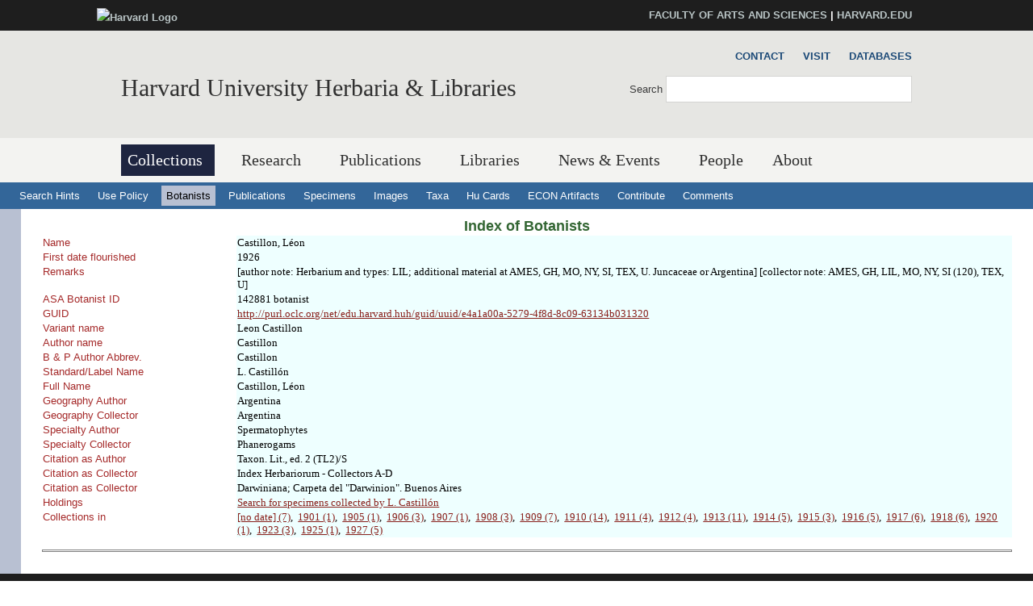

--- FILE ---
content_type: text/css
request_url: https://data.huh.harvard.edu/css/hwpi/css__screen_ZA-CzvgM_hYQAxV3p2e2blh0OdJfEF_EIJ2yEh_Z9dU.css
body_size: 22964
content:
.container{margin:0 auto;}.content-inner{min-height:1px;}.lt-ie7 .content-inner{height:1px;}#content-column,.content-column{width:100%;}.clearfix:after{content:"";display:table;clear:both;}.clearfix{zoom:1;}.one-column .region,div.at-panel .region-conditional-stack{float:none;display:block;clear:both;width:100%;}.lt-ie8 .at-panel{overflow:hidden;}
/**/html{font-size:13px;line-height:1.5;height:100%;overflow-y:scroll;-webkit-text-size-adjust:100%;-ms-text-size-adjust:100%;}body{font-family:helvetica,arial,verdana,sans-serif;min-height:100%;-webkit-font-smoothing:antialiased;font-smoothing:antialiased;text-rendering:optimizeLegibility;margin:0;}h1,h2,h3,h4,h5,h6,h1 img,h2 img,h3 img,h4 img,h5 img,h6 img,em,dfn,del,ins,a,tbody,tfoot,thead,tr,ul,li,label,legend,figure,figcaption{margin:0;padding:0;}article,aside,details,figcaption,figure,footer,header,hgroup,menu,nav,section{display:block;}.lt-ie9 img,.lt-ie9 object,.lt-ie9 embed,.lt-ie9 video{max-width:100%;border:none;}h1{}h1.node-title{font-size:1.15em;}.node-teaser .field-name-body h2,.node-teaser .field-name-body h3,.node-teaser .field-name-body h4{font-size:1em !important;}.sub_title{display:block;font-size:.75em;}h2{font-size:1.3em;}h3{}h4{}h5,h6{}h1 a,h2 a,h3 a,h4 a{text-decoration:none;}.profile h3{border-bottom:none;}#boxes-box-site_info{line-height:1.2;}.view .date-nav-wrapper .date-heading h3{font-size:1.3em;}.block-boxes-os_sv_list_box .sv-list-view-title .node{margin-bottom:12px;}.block-boxes-os_sv_list_box .sv-list-view-title h1{font-weight:normal;font-size:1em !important;}.field-type-file img,img,a img{border:0;}.block-boxes-os_sv_list_file .file{margin-bottom:22px;}#content-column .block-boxes-os_sv_list_file .file{border-bottom:1px solid #CCCCCC;padding-bottom:20px;}#content-column .block-boxes-os_sv_list_file span.file{border-bottom:none;}#content-column .sv-list-video.sv-list-view-teaser .file.file-video,#content-column .sv-list-image.sv-list-view-teaser .file.file-image{border-bottom:none;margin-bottom:100px;}#content-column .sv-list-video.sv-list-view-teaser.sv-list-layout-grid .file-video,#content-column .sv-list-image.sv-list-view-teaser .file.file-image{margin-bottom:20px;}.sv-list-image.sv-list-view-teaser.sv-list-layout-grid .content{display:block;}.sv-list-video.sv-list-view-teaser.sv-list-layout-grid .file,.sv-list-image.sv-list-view-teaser.sv-list-layout-grid .file{background:#f1f1f1;}.sv-list-video.sv-list-view-teaser.sv-list-layout-grid .field-name-os-file-description,.sv-list-video.sv-list-view-teaser.sv-list-layout-grid .file-info,.sv-list-image.sv-list-view-teaser.sv-list-layout-grid .field-name-os-file-description,.sv-list-image.sv-list-view-teaser.sv-list-layout-grid .file-info{padding:0 8px;}.block-boxes-os_sv_list_file .file img{margin-right:15px;display:block;}.block-boxes-os_sv_list_file .file img.file-icon{margin-right:8px;}.sv-list-all.sv-list-view-os_files_link_icon .file img.file-icon{margin-right:4px;}.sv-list-view-os_files_link_icon .file img.file-icon{margin-right:2px !important;}.block-boxes-os_sv_list_file .file img.file-icon{display:inline;}.block-boxes-os_sv_list_file .file-info iframe{display:block;}.block-boxes-os_sv_list_file .read-more{margin-left:5px;font-size:13px;}.block-boxes-os_sv_list_file .view-mode-teaser p{display:inline;}.sv-list-video.sv-list-view-teaser.sv-list-layout-list .video-indicator{bottom:20px;}.sv-list-video.sv-list-view-teaser img{width:200px;}#content-column .sv-list-image.sv-list-view-teaser .file-image img,#content-column .sv-list-video.sv-list-view-teaser .oembed{float:left;}#content-column .sv-list-video.sv-list-view-teaser img,#content-column .sv-list-image.sv-list-view-teaser .file-image img{margin-bottom:20px;}#content-column .sv-list-image.sv-list-view-teaser .file-image,#content-column .sv-list-video.sv-list-view-teaser .file-video{clear:both;display:block;}a.entity-link{display:inline;font-weight:bold;padding-right:10px;}div.content a.download-link{font-size:11px;text-decoration:underline;}.sv-list-all.sv-list-view-teaser .file-info{display:table;}.os_sv_list_file.sv-list-layout-grid > div{display:inline-block !important;margin-right:0.5em;}.os_sv_list_file.sv-list-layout-grid img{margin-bottom:8px !important;}#content-column .sv-list-layout-grid .file{border-bottom:none !important;}.os_sv_list_file.sv-list-layout-grid > div.file{vertical-align:top;}.sv-list-layout-grid.sv-grid-2 >.file,.sv-list-layout-grid.sv-grid-2 >.oembed{width:48%;}.sv-list-layout-grid.sv-grid-3 >.file,.sv-list-layout-grid.sv-grid-3 >.oembed{width:31%;}.sv-list-layout-grid.sv-grid-4 >.file,.sv-list-layout-grid.sv-grid-4 >.oembed{width:23%;}.sv-list-layout-grid.sv-grid-5 >.file,.sv-list-layout-grid.sv-grid-5 >.oembed{width:18%;}.sv-list-video.sv-list-layout-grid img{width:100%;}.sv-list-image.sv-list-view-teaser.sv-list-layout-grid .file,.sv-list-video.sv-list-view-teaser.sv-list-layout-grid .file{padding-bottom:5px !important;}.sv-list-video.sv-list-view-teaser.sv-list-layout-grid .content,.sv-list-image.sv-list-view-teaser.sv-list-layout-grid .content{position:relative;}.sv-list-video.sv-list-view-teaser.sv-list-layout-grid .field-name-os-file-description,.sv-list-image.sv-list-view-teaser.sv-list-layout-grid .field-name-os-file-description{display:none;position:absolute;z-index:2000;background:#F1F1F1;padding-bottom:8px;}p{margin:0px 0px 1.5em;padding:0px;}#columns p:only-child,#columns p:last-child{margin:0 0px .4em;}a,a:visited{text-decoration:none;color:#005C9C;}#autopager-load-more,#autopager-load-prev{text-align:center;}#autopager-load-more:hover,#autopager-load-prev:hover{background-color:#FFFFFF;}#autopager-load-prev a,#autopager-load-more a{background:#f1f1f1;border-radius:4px 4px 4px 4px;border:1px solid #CCCCCC;color:#215990;display:block;font-size:13px;font-weight:bold;margin:0px auto;padding:3px;width:25%;}#autopager-load-prev a:hover,#autopager-load-more a:hover{text-decoration:none !important;cursor:pointer;}em,dfn{font-style:italic;}ins{border-bottom:none;text-decoration:none;}pre,code,tt,samp,kbd,var{font-size:1em;font-family:Consolas,"Lucida Console",Menlo,Monaco,"DejaVu Sans Mono",monospace,sans-serif;}blockquote,q{font-style:italic;quotes:"" "";}blockquote{margin:0 0 1.5em;padding:0 0 0 40px;}blockquote:before,blockquote:after,q:before,q:after{content:"";}blockquote p{margin:0;}blockquote{border-left:2px solid #807E6D;font-style:italic;margin:1em 3em;padding-left:1em;}strong,dfn,caption,th{font-weight:700;}ul,ol{margin:0 0 1.5em 17px;padding:0;}.field-name-body ol{margin:0 0 1.5em 21px;}.item-list ul,.item-list ol{margin:0;padding:0;}.page-help .item-list ul,.page-help .item-list ol{margin:0 0 1.5em 17px;}.item-list ul li{margin:0;padding:0;}.block ul{padding-left:0;list-style:none;}.block.block-boxes-os_boxes_html ul,.block .field-name-body ul{list-style:disc;}ul ul,ul ol,ol ol,ol ul,.block ul ul,.block ul ol,.block ol ol,.block ol ul,.item-list ul ul,.item-list ul ol,.item-list ol ol,.item-list ol ul{margin-bottom:0;}.mceContentBody ol,#content-column ol{list-style-type:decimal;}.mceContentBody ol ol,#content-column ol ol{list-style-type:upper-alpha;margin-left:25px;}.mceContentBody ol ol ol,#content-column ol ol ol{list-style-type:lower-alpha;}.mceContentBody ol ol ol ol,#content-column ol ol ol ol{list-style-type:decimal;}ul ul ul{list-style-type:square;}ol{list-style-type:decimal;}ol ol{list-style-type:lower-alpha;}ol ol ol{list-style-type:lower-roman;}ul ul,ul ul ul ul{list-style-type:circle;}.view-os-image-gallery{margin-bottom:15px;}.view-os-image-gallery ul li,.views-field-media-gallery-media ul{list-style-type:none;}.view-id-os_image_gallery li.views-row{margin-bottom:15px;}.view-id-os_image_gallery .views-field-title .field-content a{font-weight:bold;}.view-os-events{margin-bottom:15px;}.page-user .profile .item-list li{list-style:none !important;}.tweets-pulled-listing ul{margin-left:0;}.sidebar .block-boxes-os_taxonomy_fbt ul ul{margin:0 10px;}.sidebar .block-boxes-os_boxes_facetapi_vocabulary .item-list{margin-bottom:15px;}.sidebar .block-boxes-os_boxes_facetapi_vocabulary .item-list:last-chld{margin-bottom:0;}.boxes-box ul.featured-links{margin-left:0;}.boxes-box ul.featured-links li{margin-bottom:15px;}.view-os-events ul li{list-style-type:none;border-bottom:1px solid #D9D9D9;}.view-os-events ul li .node{margin:20px 0 0 0;}.calendar-calendar .week-view div.single-day .view-item{position:relative;float:left;}.view-os-events .field-items{display:inline-block;}.lt-ie9 .view-os-events .field-items{display:block;}.view-os-events.view-id-os_events{position:relative;}.view-display-id-page_4 .view-content,.view-display-id-page_5 .view-content{padding-top:10px;}.view-os-events.view-id-os_events .view-header{padding-top:30px;}.node-event{position:relative;}.attachment.attachment-before ul li{border-bottom:none;}#cboxWrapper .node-event .links{display:none;}.view-os-events.view-id-os_events .attachment-before{position:absolute;top:-10px;right:0px;}.node-event.article .node-content .links,.view-os-events.view-id-os_events .attachment-before .links{display:inline-block;margin-left:8px;}.ical{padding:3px 0 3px 25px !important;border-bottom:none !important;position:relative;}.webcal{padding:3px 0 3px 25px !important;border-bottom:none !important;position:relative;}.webcal:before,.ical:before{background:url(http://chemistry.harvard.edu/profiles/openscholar/themes/os_basetheme/images/scholarbase-sprite.png) no-repeat -48px -727px;width:21px;height:21px;position:absolute;left:0;content:'';}.rss{padding:3px 0 3px 25px !important;border-bottom:none !important;position:relative;}.rss:before{background:url(http://chemistry.harvard.edu/profiles/openscholar/themes/os_basetheme/images/scholarbase-sprite.png) no-repeat 0px -727px;width:21px;height:21px;position:absolute;left:0;content:'';}.subscribe{padding:3px 0 3px 25px !important;border-bottom:none !important;position:relative;}.subscribe:before{background:url(http://chemistry.harvard.edu/profiles/openscholar/themes/os_basetheme/images/scholarbase-sprite.png) no-repeat -24px -727px;width:21px;height:21px;position:absolute;left:0;content:'';}.register{font-weight:bold;border-bottom:none !important;}div.register-link-teaser{margin-bottom:0 !important;}div.register-link-teaser .register{font-weight:normal;border-bottom:none !important;}.os_events_export_links .first{margin-top:7px;float:left;}.os_events_export_links .last{margin-top:7px;float:right;}.page-node.node-type-event .rss,.page-node.node-type-event .subscribe{display:inline-block;}.page-node.node-type-event .field-type-registration{padding-top:30px;}.register-link-teaser a{font-style:italic;}.register-event-full{display:block;font-style:italic;color:#6D6D6D;}.node-event.article .field-name-field-default-email.field-label-above{float:left;margin-top:10px;}.book-menu{width:33%;float:right;margin:0 0 1em 1.5em;font-size:.95em;}.book-menu h3{margin:.3em 0;}#block-book-navigation ul.menu,.block-boxes-os_boxes_booktoc ul.menu{padding:0;margin:0;}.book-menu ul.menu li,#block-book-navigation ul.menu li,.block-boxes-os_boxes_booktoc ul.menu li{list-style:none;padding:0;margin-bottom:1em;font-weight:bold;}.book-menu ul.menu li{list-style:disc;}.book-menu ul.menu li ul li{list-style:circle;}.book-menu ul.menu li li,#block-book-navigation ul.menu li li,.block-boxes-os_boxes_booktoc ul.menu li li{margin-bottom:0;font-weight:normal;}.book-menu ul.menu li a,#block-book-navigation ul.menu li a,.block-boxes-os_boxes_booktoc ul.menu li a{display:block;border-bottom:1px dotted #ccc;padding-top:.3em;padding-bottom:.1em;}.sidebar .book-menu ul.menu li a,.sidebar #block-book-navigation ul.menu li a,.sidebar .block-boxes-os_boxes_booktoc ul.menu li a{border-bottom:none;}.book-menu ul.menu ul a,#block-book-navigation ul.menu ul a,.block-boxes-os_boxes_booktoc ul.menu ul a{padding:0 0 0 .5em;}.book-menu ul.menu ul ul a,#block-book-navigation ul.menu ul ul a,.block-boxes-os_boxes_booktoc ul.menu ul ul a{padding:0 0 0 1.5em;}.book-menu ul.menu ul ul ul a,#block-book-navigation ul.menu ul ul ul a,.block-boxes-os_boxes_booktoc ul.menu ul ul ul a{padding:0 0 0 2em;}.book-menu ul.menu ul ul ul ul a,#block-book-navigation ul.menu ul ul ul ul a,.block-boxes-os_boxes_booktoc ul.menu ul ul ul ul a{padding:0 0 0 2.5em;}#boxes-box-scholar_book_recent_docs a.active,#boxes-box-scholar_book_current_toc a.active,#block-book-navigation a.active,.block-boxes-os_boxes_booktoc a.active,.book-menu .active{font-weight:bolder;font-style:italic;}dt{font-weight:700;}dd{margin:0 0 1.5em 40px;}img{max-width:100%;height:auto;-ms-interpolation-mode:bicubic;}img,embed,object,video{max-width:100%;}.lt-ie9 table img,.lt-ie9 table object,.lt-ie9 table embed,.lt-ie9 table video,table img,table embed,table object,table video{max-width:none;}.lt-ie9 div img,.lt-ie9 div object,.lt-ie9 div embed,.lt-ie9 div video,.lt-ie9 table img,.lt-ie9 table object,.lt-ie9 table embed,.lt-ie9 table video{max-width:100%;border:none;width:auto;height:auto;}#map img,.gmap img,.view-gmap img,.openlayers-map img,#getlocations_map_canvas img,#locationmap_map img,.geofieldMap img{max-width:none !important;}svg:not(:root){overflow:hidden;}audio,canvas,video{display:inline-block;*display:inline;*zoom:1;}audio:not([controls]){display:none;}header[role=banner],.content-inner,.nav,.region-sidebar-first,.region-sidebar-second,.region-secondary-content,.region-tertiary-content,.region-footer{overflow:visible;word-wrap:break-word;}.lt-ie9 span[style*="FLOAT:LEFT;"] iframe,span[style*="float:left;"] iframe{padding-right:15px;}.lt-ie9	span[style*="FLOAT:"][style*="RIGHT;"] iframe,span[style*="float:"][style*="right;"] iframe{padding-left:15px;}.element-invisible{border:0;clip:rect(1px 1px 1px 1px);clip:rect(1px,1px,1px,1px);height:1px;margin:-1px;overflow:hidden;padding:0;position:absolute !important;width:1px;}.element-invisible.element-focusable:active,.element-invisible.element-focusable:focus{clip:auto;height:auto;margin:0;overflow:visible;position:static !important;width:auto;}.offscreen{position:absolute;top:-99999em;width:1px;height:1px;overflow:hidden;outline:0;}.element-hidden{display:none;}tbody{border-top:none;}th,td{color:#4A4A4A;padding:0.6em;vertical-align:top;}td img{max-width:none !important;}.overlay #header-container{display:none;}.publication-cover-container{float:left;margin:0 1.5em .5em 0;}.entity-registration .field-label{padding-right:5px;}div.status,div.error{background-image:none;}div.messages:before{position:absolute;content:'';background-image:url(http://chemistry.harvard.edu/profiles/openscholar/themes/os_basetheme/images/scholarbase-sprite.png);height:24px;width:24px;top:8px;left:8px;}div.status:before{background-position:-38px -231px;}div.error:before{background-position:-72px -231px;}#toolbar-home a span{background:url(http://chemistry.harvard.edu/profiles/openscholar/themes/os_basetheme/images/scholarbase-sprite.png) no-repeat 0 -845px;}#toolbar div.toolbar-menu a.toggle{background:url(http://chemistry.harvard.edu/profiles/openscholar/themes/os_basetheme/images/scholarbase-sprite.png) 0 -820px no-repeat;}#toolbar a.toggle{background-image:url(http://chemistry.harvard.edu/profiles/openscholar/themes/os_basetheme/images/scholarbase-sprite.png);background-position:0px -859px;}#toolbar a.toggle-active{background-position:-27px -859px;}#toolbar div.toolbar-menu ul li a[data-drawer]{background-image:none;position:relative;}#toolbar div.toolbar-menu ul li a[data-drawer]:after{content:'';background-image:url(http://chemistry.harvard.edu/profiles/openscholar/themes/os_basetheme/images/scholarbase-sprite.png);background-position:-16px -850px;position:absolute;width:10px;height:5px;margin:auto;top:0;bottom:0;right:10px;}#toolbar div.toolbar-menu ul#toolbar-help li a{background-image:none;position:relative;}#toolbar div.toolbar-menu ul#toolbar-help li a:before{content:'';position:absolute;background-image:url(http://chemistry.harvard.edu/profiles/openscholar/themes/os_basetheme/images/scholarbase-sprite.png);background-position:0 -885px;height:15px;width:15px;margin:auto;top:0;bottom:0;left:10px;}
.form-item{margin:18px 0;}.form-text:focus,.form-checkbox:focus,.form-radio:focus,.form-select:focus{border:1px solid #4E84C4;background:#FFF;}textarea:focus{border:1px solid #fc0;background:#fff;}.form-item input.error,.form-item textarea.error,.form-item select.error{border:1px solid #c00;}.form-item label{display:block;font-weight:bold;}.form-item label.option{display:inline;font-weight:normal;}.form-required{color:#c00;}.form-item .description{font-size:0.8em;color:#555;}.form-type-radio .description,.form-type-checkbox .description{margin-left:0;}.form-checkboxes .form-item,.form-radios .form-item{margin:0;}.form-cancel{}.container-inline div,.container-inline label{display:inline;}.form-type-select .form-select{background:#FFF;min-width:140px;padding:5px;font-size:12px;border:1px solid #ccc;}.sidebar .form-type-select .form-select{max-width:160px;}#cp-appearance-theme-picker-form .form-type-select .form-select{min-width:50px !important;max-width:90px !important;height:30px;}fieldset{background:#F2F3F3;border:1px solid #dadada;margin:10px 0;padding:10px;}.vertical-tabs-panes fieldset{background:none;}fieldset fieldset:last-child{margin-bottom:0;}legend,fieldset legend{border:0;display:block;font-weight:bold;padding:0 10px 0 0;white-space:normal;*margin-left:-7px;color:#444;font-size:1.1em;}html.js fieldset.collapsed{background:transparent;padding-top:5px;}input{margin:0;max-width:100%;}input.text,input.title,textarea,select{border:1px solid #ccc;margin:0;}button::-moz-focus-inner,input::-moz-focus-inner{border:0;padding:0;}button,input[type="button"],input[type="reset"],input[type="submit"]{cursor:pointer;-webkit-appearance:button;*overflow:visible;}button[disabled],input[disabled]{cursor:default;}#block-os-login{float:right;position:relative;bottom:-20px;}#footer .footer-login{-moz-box-shadow:0 1px 0 rgba(0,0,0,0.3);-webkit-box-shadow:0 1px 0 rgba(0,0,0,0.3);box-shadow:0 1px 0 rgba(0,0,0,0.3);background:-moz-linear-gradient(19% 75% 90deg,#E0E0E0,#FAFAFA);background:-webkit-gradient(linear,left top,left bottom,from(#FAFAFA),to(#E0E0E0));color:#4A4A4A;float:right;display:inline;font-family:helvetica,sans-serif;font-size:11px;font-weight:normal;padding:1px 5px 0;text-shadow:1px 1px 0 rgba(255,255,255,0.7);font-style:normal;line-height:18px;text-decoration:none;}input.text,input.title{padding:.5em;}input.form-text,textarea{font-size:13px;height:auto;padding:7px;background:url(http://chemistry.harvard.edu/profiles/openscholar/themes/os_basetheme/images/form-input-bg.gif) repeat-x scroll left top #FFFFFF;border:1px solid #CDCDCD;width:60%;}.page-cp-users-create input.password-confirm,.page-cp-users-create input.password-field,.page-site-register input.password-confirm,.page-site-register input.password-field,.page-user-reset input.password-confirm,.page-cp-users-create input.password-field,.page-user-reset input.password-confirm,.page-user-reset input.password-field,.page-cp-users-add input.password-confirm,.page-cp-users-add input.password-field{width:40%;}html.js input.form-autocomplete{background-position:100% 4px;}textarea,input{font:1em normal Arial,Helvetica,sans-serif;}textarea{overflow:auto;vertical-align:top;}div.resizable-textarea textarea{margin-top:0;}input[type="checkbox"],input[type="radio"]{box-sizing:border-box;padding:0;*height:13px;*width:13px;}[hidden]{display:none;}.tips{font-size:.857em;margin:0 0 0 15px;padding:0;}.field-type-text-long fieldset{padding:10px 0;}.field-type-text-long fieldset .form-item{margin:0;padding:0 0 0 15px;}fieldset .filter-help{padding:0 15px 5px;}.filter-guidelines{font-size:.923em;margin:0;padding:5px 18px 10px;}.password-parent,.confirm-parent{margin:0;}#user-login-form{text-align:left;}#user-login-form ul{margin:0;padding:0;}#user-login-form li.openid-link,#user-login-form li.user-link{}#user-login ul{margin:0 0 5px;}#user-login ul li{margin:0;}#user-login-form .item-list li{list-style:none;margin:0;}#user-login-form li.openid-link,#user-login li.openid-link{background:none;}#user-login-form ul{margin-bottom:0;}html.js #user-login-form li.openid-link,#user-login-form li.openid-link{}#user-login-form li.user-link{}html.js #user-login-form li.openid-link,#user-login-form li.openid-link,#user-login-form li.user-link{cursor:pointer;}#user-login ul{}#search-block-form{padding-bottom:5px;}#content #search-block-form{margin-top:2em;}#search-block-form div.form-item{border:none;padding:0;margin:0;}#search-block-form .form-item label{display:none;}#search-block-form .container-inline{line-height:normal;max-width:278px;padding-right:24px;height:24px;}#search-block-form .container-inline .form-item{width:100%;}#search-block-form .spelling-suggestions{padding-top:1em}#search-block-form .spelling-suggestions label{display:inline;}#search-block-form .container-inline .form-item,#search-block-form .form-submit{float:left;position:relative;}#search-block-form .container-inline .form-item .form-text{height:20px;padding:1px !important;border:none;border:1px solid #d0d7e1;border-bottom-color:#9eaebb;-moz-border-top-colors:#d0d7e1;-moz-border-left-colors:#d0d7e1;-moz-border-bottom-colors:#9eaebb;border-right:none;background:#FFF;width:100%;margin:0;-moz-border-radius:0;-webkit-border-radius:0;border-radius:0;}#header-right #vsite-widgets-search-form #edit-search{width:43px;}#search-block-form input.form-submit,#search-block-form #edit-submit,#search-form #edit-submit{border:medium none;font-size:10px;height:24px;width:24px;margin:0 -100% 0 0 !important;padding:0 !important;text-indent:-999em;background:url(http://chemistry.harvard.edu/profiles/openscholar/themes/os_basetheme/images/scholarbase-sprite.png) no-repeat 0 -64px;-moz-border-radius:0;-webkit-border-radius:0;border-radius:0;}.sitewide-front #search-block-form input.form-submit,.sitewide-front #search-block-form #edit-submit,.sitewide-front #search-form #edit-submit{border:medium none;font-size:10px;height:43px;width:83px;margin:0 -100% 0 70% !important;padding:0 !important;text-indent:0 !important;background:url(http://chemistry.harvard.edu/profiles/openscholar/themes/os_basetheme/images/scholarbase-sprite.png) no-repeat 0 -64px;-moz-border-radius:0;-webkit-border-radius:0;border-radius:0;}#search-form fieldset.search-advanced{clear:left;}input[type="search"]::-webkit-search-decoration,input[type="search"]::-webkit-search-cancel-button{-webkit-appearance:none;}.panel-pane #search-block-form{margin-bottom:20px;}fieldset#edit-advanced fieldset{float:left;margin:0 10px 10px 0;}fieldset#edit-advanced fieldset .fieldset-legend{background:none;padding-left:1em;}.advanced-search-submit{clear:both;}.search-advanced .criterion{float:none;margin:0 5px;}#edit-keywords-fieldset .form-item:first-child{margin-top:5px;}#search-form{margin:10px 0;}.page-search .form-item-retain-filters{display:block !important;margin:5px 73px 20px;padding-bottom:10px;}form th{text-align:left;padding-right:1em;border-bottom:3px solid #ccc;}form tbody{border-top:1px solid #ccc;}form tr.even{background-color:#fff;}form table .item-list ul{margin:0;}.lt-ie8 tr.even th,.lt-ie8 tr.even td,.lt-ie8 tr.odd th,.lt-ie8 tr.odd td{border-bottom:1px solid #ccc;}#devel-switch-user-form{margin-bottom:0;}body#tinymce,#tinymce{background:#FFF;font-size:initial;height:100%;width:98%;margin:0;padding:0 1%;}.tabledrag-toggle-weight-wrapper{display:none;}.block-boxes-os_boxes_mailchimp fieldset,#os-mailchimp-form fieldset{background:none;border:none;margin:0 2px;padding:0.35em 0.625em 0.75em;}.block-boxes-os_boxes_mailchimp input.form-submit,#os-mailchimp-form input.form-submit{cursor:pointer;padding:4px 17px;margin-bottom:1em;margin-right:1em;color:#5a5a5a;text-align:center;font-weight:normal;font-size:1.077em;font-family:"Lucida Grande",Verdana,sans-serif;border:1px solid #e4e4e4;border-bottom:1px solid #b4b4b4;border-left-color:#d2d2d2;border-right-color:#d2d2d2;background:url(/themes/seven/images/buttons.png) 0 0 repeat-x;-moz-border-radius:20px;-webkit-border-radius:20px;border-radius:20px;}div.ctools-modal-content .block-boxes-os_boxes_mailchimp fieldset-legend,div.ctools-modal-content #os-mailchimp-form .fieldset-legend{margin:0;padding:0.3em 0;color:#666;font-size:24px;font-weight:normal;}div.ctools-modal-content #os-mailchimp-form .form-item label{float:none;}
html{}body{}#page{margin-bottom:30px;}#header-container{padding:0 10px 10px;}#columns{min-height:300px;}#content-column .content-inner{position:relative;}.page-node #content-column .content-inner{padding:10px;}#main-content{padding-top:20px;position:relative;}#content .contextual-links-region{min-height:10px;}#footer{}.region{}.region-inner{padding-top:15px;}.region-footer .region-inner,.region-page-top .region-inner{padding-top:0;}.region-inner .region-inner{margin:0;}.region-sidebar-first .block,.region-sidebar-second .block{clear:both;margin-bottom:1.5em;}.block{position:relative;}.block-inner,.pane-inner,.menu-wrapper,.branding-elements,.breadcrumb-wrapper,.attribution,.at-panel .rounded-corner,div.messages{margin-left:8px;margin-right:8px;}.block-boxes-os_boxes_site_logo .block-inner{margin-left:0;margin-right:0;}#main-content{margin-left:15px;margin-right:15px;}.block-boxes-os_boxes_columns .region{margin:0 1.75%;}.block-boxes-os_boxes_columns .panel-row.row-2 .region,.block-boxes-os_boxes_columns .panel-row.row-1 .region,.block-boxes-os_boxes_columns .panel-row .region{margin:0 3.25%;}.block-boxes-os_boxes_columns .five-5x20 .panel-row.row-2 .region{margin:0 3%;}.block-boxes-os_boxes_columns .five-5x20 .panel-row.row-1 .region{margin:0 4.5%;}.block-boxes-os_boxes_columns .panel-row.row-1 .region:first-of-type,.block-boxes-os_boxes_columns .region:first-child{margin-left:0;}.block-boxes-os_boxes_columns .panel-row.row-2 .region:last-of-type,.block-boxes-os_boxes_columns .region:last-child{margin-right:0;}.five-5x20 > .row-2 > .region{width:28.3%;}.four-4x25 > .panel-row > .region{width:45%;}.two-50 > .region{width:48.2%;}.two-66-33 > .region-two-66-33-first,.two-33-66 > .region-two-33-66-second{width:63.1%;}.three-3x33 > .region{width:31%;}.three-50-25-25 > .region-three-50-25-25-first,.three-25-50-25 > .region-three-25-50-25-second,.three-25-25-50 > .region-three-25-25-50-third,.five-5x20 > .row-1 .region{width:43%;}.lt-ie9 .five-5x20 > .row-2 > .region{width:26.3%;}.lt-ie9 .four-4x25 > .panel-row > .region{width:43%;}.lt-ie9 .two-50 > .region{width:46.2%;}.lt-ie9 .two-66-33 > .region-two-66-33-first,.lt-ie9 .two-33-66 > .region-two-33-66-second{width:61.1%;}.lt-ie9 .three-3x33 > .region{width:29%;}.lt-ie9 .three-50-25-25 > .region-three-50-25-25-first,.lt-ie9 .three-25-50-25 > .region-three-25-50-25-second,.lt-ie9 .three-25-25-50 > .region-three-25-25-50-third,.lt-ie9 .five-5x20 > .row-1 .region{width:41%;}.content-left .at-panel .region.region-content-first,.content-right .at-panel .region.region-content-second{width:100%;float:none;}.content-left.content-right .at-panel .region.region-content-first,.content-left.content-right .at-panel .region.region-content-second{float:left;clear:none;display:inline;width:49%;margin:15px 0;}.content-left.content-right .at-panel .region.region-content-first{margin-right:2%;border-right:1px solid #CCC;width:48%;}.at-panel .region.region-content-top,.at-panel .region.region-content-bottom{width:100%;clear:both;float:none;}body#widget{display:inline-block;}.at-panel.footer .region-footer{width:100%;}.at-panel.footer .region{display:inline-block;}.at-panel.footer .region.region-footer-bottom{display:block !important;}.footer.footer-right .region-footer,.footer-left.footer .region-footer{width:74%;}.footer-left.footer.footer-right .region-footer{width:49%;}.footer-left.footer.footer-right .region-footer-first,.footer-left.footer.footer-right .region-footer-third,.footer.footer-right .region-footer-third,.footer-left.footer .region-footer-first,.footer-left.footer-right .region-footer-first,.footer-left.footer-right .region-footer-third,.footer-left .region-footer-first,.footer-right .region-footer-third{width:25%;}.footer-left.footer-right .at-panel .region.region-footer-third,.footer-right .at-panel .region.region-footer-third{float:right;}.header-left.header-main.header-right .region-header-first,.header-left.header-main .region-header-first{margin-left:-100%;}.header-left.header-right .region-header-first{margin-left:0;}.header-left.header-right .region-header-third{float:right !important;}.header-left .region-header-first{margin-left:0;}.header-right .region-header-third{float:right !important;}#powerby-login{float:right;clear:both;margin-right:10px;min-width:165px;}.os-powered-link,#os-powered-by{float:right;bottom:-48px;position:relative;}.logged-in .os-powered-link,.logged-in #block-os-powered-by{bottom:-29px;}#powered-by a{background:url(http://chemistry.harvard.edu/profiles/openscholar/themes/os_basetheme/images/scholarbase-sprite.png) no-repeat scroll -14px -521px transparent;border:medium none !important;display:block;height:26px;padding:0 !important;text-decoration:none !important;text-indent:-999em;width:85px;margin-right:8px;float:right;display:inline;}#logo{padding:10px 0;}#scholar-shield{margin:0 auto;text-align:center;width:75px;}#name-and-slogan{}#site-name{}#site-name a:link,#site-name a:visited{text-decoration:none;}#site-name a:hover,#site-name a:focus{text-decoration:underline;}#site-slogan{}.region-header{}.region-highlighted{}#main-content-header{}h1#page-title{margin-bottom:1em;}div.messages{margin:1.5em 10px;}div.messages ul{margin-top:0;margin-bottom:0;}div.status{}div#success-message.status{padding:3px 0  0 25px;border-color:#be7;background-repeat:no-repeat;}div.warning,tr.warning{}div.error,tr.error{}.error{}.warning{padding:1.5em 10px;}.node-unpublished,.comment-unpublished{}.node-unpublished p.unpublished,.comment-unpublished p.unpublished{color:#fff;color:rgba(239,170,170,0.4);font-family:Impact,"Arial Narrow",Helvetica,sans-serif;font-size:75px;font-weight:bold;height:0;line-height:1.2;margin:0;padding:0;overflow:visible;text-align:center;text-transform:uppercase;word-wrap:break-word;}.lt-ie8 .node-unpublished > *,.lt-ie8 .comment-unpublished > *{position:relative;}.region-help{}.more-help-link{}.region-content{}.region-aside{}ul.links{margin:0;padding:0;}ul.links.inline{display:block;}ul.links li{display:inline;list-style-type:none;padding:0 10px 0 0;}.node-book .links li a.book_add_child{background:url(http://chemistry.harvard.edu/profiles/openscholar/themes/os_basetheme/images/scholarbase-sprite.png) 0 -492px no-repeat;color:#3A6A8C;padding-left:15px;}.node-book .links li a.book_printer{background:url(http://chemistry.harvard.edu/profiles/openscholar/themes/os_basetheme/images/scholarbase-sprite.png) 0 -507px no-repeat;color:#3A6A8C;padding-left:15px;}.node-book .links li span a{background:url(http://chemistry.harvard.edu/profiles/openscholar/themes/os_basetheme/images/scholarbase-sprite.png) 0 -524px no-repeat;color:#3A6A8C;padding-left:15px;}ul.class_material_field_class{list-style:none;margin-left:0;}ul.class_material_field_class a.class_material_field_class_anchor{background:url(http://chemistry.harvard.edu/profiles/openscholar/themes/os_basetheme/images/scholarbase-sprite.png) 0 -489px no-repeat;padding-left:15px;}.links li a.os-add-comment{background:url(http://chemistry.harvard.edu/profiles/openscholar/themes/os_basetheme/images/scholarbase-sprite.png) 0 -539px no-repeat;padding-left:15px;}.media-widget a{margin-right:10px;}.media-widget a#edit-select,.media-widget a.button.launcher{background:url(http://chemistry.harvard.edu/profiles/openscholar/themes/os_basetheme/images/scholarbase-sprite.png) 0 -492px no-repeat;color:#3A6A8C;padding-left:16px;}.media-widget a.ctools-modal-media-file-edit{background:url(http://chemistry.harvard.edu/profiles/openscholar/themes/os_basetheme/images/scholarbase-sprite.png) 0 -451px no-repeat;color:#3A6A8C;padding-left:20px;}.media-widget a.remove{background:url(http://chemistry.harvard.edu/profiles/openscholar/themes/os_basetheme/images/scholarbase-sprite.png) 0 -471px no-repeat;color:#3A6A8C;padding-left:17px;}.media-gallery-collection a.media-gallery-thumb,.media-gallery-media a.media-gallery-thumb,.media-gallery-thumb img{display:block;overflow:hidden;position:relative;}.video-indicator{background-image:url(http://chemistry.harvard.edu/profiles/openscholar/themes/os_basetheme/images/scholarbase-sprite.png);background-position:-44px -85px;bottom:10px;display:block;left:10px;height:48px;width:48px;position:relative;margin-top:-48px;}.media-gallery-item:hover .video-indicator{background-position:-44px -133px;}.draggable-wrapper .draggable-handle{background-image:url(http://chemistry.harvard.edu/profiles/openscholar/themes/os_basetheme/images/scholarbase-sprite.png);background-position:0 -45px;}.node-content .oembed{background:none repeat scroll 0 0 #EEEEEE;border-color:#ccc;border-radius:0 0 0 0;border-style:solid;border-width:1px;color:#555555;text-align:center;width:250px;}.oembed .oembed-title{color:#005C9C;font-size:12px;font-style:normal;font-weight:500;text-align:left;text-shadow:none;}.os-files-video-single{max-width:none !important;}#cboxContent .oembed{float:none !important;text-align:center !important;border:0;background-color:transparent;}.feed_item{margin-bottom:8px;}.feed_item span{font-style:italic;margin-right:4px;}.more-link{float:right;}#content-column ol.search-results{list-style-type:none;margin-left:0;}.search-results .search-snippet-info{padding-left:0;}.views-row{margin-bottom:1.5em;}.block-boxes-os_search_solr_more_like_this .item-list ul li,.block-boxes-os_sv_list_box .item-list ul li,.block-boxes .block-boxes-os_boxes_manual_list  ul li{margin-bottom:.75em;}.region-sidebar-first{}.region-sidebar-second{}#page-wrapper{}#leaderboard-wrapper{}#header-wrapper{background:#ddd;}#nav-wrapper{}#breadcrumb-wrapper{}#messages-help-wrapper{}#secondary-content-wrapper{}#content-wrapper{}#tertiary-content-wrapper{}#footer-wrapper{background:#666;color:#fff;}.dev-query{background:#eee;padding:30px;}#modalContent{top:0 !important;color:#666;position:fixed !important;}div.ctools-modal-content{color:#555;margin:0;text-align:left;background:#fff;-moz-box-shadow:0 4px 26px rgba(0,0,0,0.5);-webkit-box-shadow:0 4px 26px rgba(0,0,0,0.5);box-shadow:0 4px 26px rgba(0,0,0,0.5);}div.ctools-modal-content .modal-title{color:#666;font-size:20px;font-weight:normal;}#modal-content{padding:20px 0 20px 25px;}div.ctools-modal-content{height:100% !important;border:none;}div.ctools-modal-content .modal-header{background:#EFEFEF;border-bottom:2px solid #C4C2C2;height:24px;padding:10px;}div.ctools-modal-content .modal-header a{float:right;color:transparent;background:url(http://chemistry.harvard.edu/profiles/openscholar/themes/os_basetheme/images/scholarbase-sprite.png) no-repeat 0 -772px;width:30px;height:30px;}div.ctools-modal-content .modal-content{padding:12px 12px 0 12px;overflow:auto;width:575px;height:400px;overflow-x:hidden;}div.ctools-modal-content .modal-content .messages{width:95%;padding:0;}#modalContent .spaces-customize-form .buttons input.form-submit{margin-right:140px;}div.ctools-modal-content .button-div-wrapper{display:inline;}div.ctools-modal-content a.close:hover{text-decoration:none;}div.ctools-modal-content a.close img{position:relative;top:1px;display:none;}div.ctools-modal-content .modal-content .modal-throbber-wrapper{text-align:center;}div.ctools-modal-content .modal-content .modal-throbber-wrapper img{margin-top:160px;}.contextual-links-region:hover .contextual-links-region a.contextual-links-trigger{display:none;}.contextual-links-region .contextual-links-region:hover a.contextual-links-trigger{display:block;}.region-content-top .contextual-links-region:first-child .contextual-links-wrapper{right:35px;}.node-type-page .region-content-top .contextual-links-region:first-child .contextual-links-wrapper{right:150px;}#overlay-close,#overlay-close:hover{background:url(http://chemistry.harvard.edu/profiles/openscholar/themes/os_basetheme/images/scholarbase-sprite.png.png) no-repeat 0 -772px;width:30px;height:30px;position:relative;margin:-38px;}#overlay-titlebar{padding:7px 10px 17px;position:relative;white-space:nowrap;z-index:100;background:#EFEFEF;border-bottom:2px solid #C4C2C2;height:24px;}#overlay-title{float:left;margin:0;padding:0.3em 0;color:#666;font-size:20px;font-weight:normal;}#overlay-tabs{margin:-30px 0 0;right:50px;}.page-roadmap .ui-dialog{z-index:500;-webkit-box-shadow:5px 5px 5px 0px rgba(50,50,50,0.4);-moz-box-shadow:5px 5px 5px 0px rgba(50,50,50,0.4);box-shadow:5px 5px 5px 0px rgba(50,50,50,0.4);}.page-roadmap .ui-dialog-titlebar{padding:7px 10px 17px;position:relative;white-space:nowrap;z-index:100;background:#EFEFEF !important;border-bottom:2px solid #C4C2C2;height:24px;}.page-roadmap .ui-dialog-title{float:left;margin:0;padding:0.3em 0;color:#666;font-size:24px;font-weight:normal;font:"Lucida Grande","Lucida Sans Unicode",sans-serif;}.page-roadmap .roadmap-gs-link{display:block;margin-bottom:20px;}.page-roadmap  .ui-dialog .ui-dialog-content{padding:2em;width:93% !important;}@-moz-document url-prefix(){.page-roadmap  .ui-dialog .ui-dialog-content{width:calc(100% - 4em) !important;}}.page-roadmap .ui-icon-closethick{background:url(http://chemistry.harvard.edu/profiles/openscholar/themes/os_basetheme/images/scholarbase-sprite.png.png) no-repeat 0 -772px;width:30px;height:30px;position:relative;margin:-5px -20px;}.page-roadmap .ui-button.ui-widget.ui-state-default{border:none;background:none;}.page-roadmap strong:first-child{font-size:18px;}.page-roadmap .ui-dialog-content{max-height:570px !important;}.page-roadmap .ui-dialog-content strong:first-child{display:block;margin:15px 0;font-size:16px;}#mediaBrowser{padding:0;border-radius:0;background:#FFF;-moz-box-shadow:0 4px 26px rgba(0,0,0,0.5);-webkit-box-shadow:0 4px 26px rgba(0,0,0,0.5);box-shadow:0 4px 26px rgba(0,0,0,0.5);}.ui-corner-all{border-radius:0;border:0;}.ui-dialog.ui-front.media-wrapper{z-index:500;}#media-browser-tabset .media-browser-tab{border:none;}#media-browser-tabset .ui-tabs-nav{border-bottom:1px solid #AAAAAA;border-left:none;border-right:none;border-top:none;}.ui-widget-header{background:none !important;}.sv-list-biblio.sv-list-view-slide_teaser .biblio-abstract-display.os-slider,.os-slider{display:none;color:black;position:static;width:auto;background:#F1F1F1;border:1px solid #C0C5CC;padding:1em;}.sv-list-view-slide_teaser .os-slider,.node-type-faq .os-slider,.page-faq .os-slider{border:none;padding:0;background:none !important;}.sv-list-biblio.sv-list-view-slide_teaser .biblio-abstract-display.os-slider{background:#F1F1F1 !important;}div.toggle{cursor:pointer;}.sv-list-person.sv-list-view-slide_teaser .toggle h1.node-title{color:#215990;}.block-boxes-os_sv_list_box .sv-list-class.sv-list-view-slide_teaser .os-slider li{list-style:none !important;}.field-name-og-vocabulary a.toggle{background:url(http://chemistry.harvard.edu/profiles/openscholar/themes/os_basetheme/images/scholarbase-sprite.png) -12px -194px no-repeat;padding:1px 0 3px 14px}.field-name-og-vocabulary .os-slider a{text-decoration:underline !important;}.not-logged-in.page-user #footer{width:540px;margin:0 auto;}.block-boxes-os_boxes_tabs .ui-widget-content{background:none;}.block-boxes-os_boxes_tabs .ui-widget{font-family:inherit !important;font-size:inherit !important;}.ui-tabs .ui-tabs-panel{background-image:-ms-linear-gradient(top,#F5F2F2 0%,#FFFFFF 100%);background-image:-moz-linear-gradient(top,#F5F2F2 0%,#FFFFFF 100%);background-image:-webkit-gradient(linear,left top,left bottom,color-stop(0,#F5F2F2),color-stop(1,#FFFFFF));background-image:-webkit-linear-gradient(top,#F5F2F2 0%,#FFFFFF 100%);background-image:linear-gradient(to bottom,#F5F2F2 0%,#FFFFFF 100%);-ms-filter:"progid:DXImageTransform.Microsoft.gradient(startColorstr=#E0F6F2F2,endColorstr=#E0FFFFFF)";padding:10px;-moz-margin-top:0px;margin-top:1px;border-top:1px solid #ccc;}.ui-tabs .ui-tabs-nav{padding:0;}.ui-tabs .ui-tabs-nav li a{padding:0.15em 1em;text-decoration:none !important;}.ui-tabs-nav.ui-helper-reset{line-height:1.3;}.page-cp #tabs,.page-cp #tabs .links{border:none;border-bottom:none;}.ui-accordion .ui-accordion-content{padding:0.7em;}.accordion .ui-corner-all,.accordion .ui-corner-bottom,.accordion .ui-corner-right,.accordion .ui-corner-br,.accordion .ui-corner-top,.accordion .ui-corner-tr{border-bottom-right-radius:0;border-top-right-radius:0;}.accordion .ui-corner-all,.accordion .ui-corner-bottom,.accordion .ui-corner-left,.accordion .ui-corner-bl,.accordion .ui-corner-left,.accordion .ui-corner-tl,.accordion .ui-corner-top{border-bottom-left-radius:0;border-top-left-radius:0;}.ui-accordion .ui-accordion-header .ui-accordion-header-icon{left:0.2em;}.ui-accordion .ui-accordion-icons{padding-left:1.55em;}.accordion .ui-widget-content{background:#fafafa;border:none;color:#333;}.accordion .ui-state-default,.accordion .ui-widget-content .ui-state-default,.accordion .ui-widget-header .ui-state-default,.accordion .ui-state-active,.accordion .ui-widget-content .ui-state-active,.accordion .ui-widget-header .ui-state-active{background:#EEE;border:none;color:#333;}.accordion .ui-widget-content{color:inherit;}.accordion .ui-widget-content a{color:#215990;}.ui-widget-content{color:inherit;}.ui-helper-reset{font-size:1em;line-height:inherit;}.ui-widget{font-family:inherit;font-size:1em;}.jcarousel-skin-default{clear:both;}.jcarousel-skin-default .jcarousel-container-horizontal{width:80%;padding:10px;margin:0;}.jcarousel-container{background:#efefef;border:1px solid #CCC;}.jcarousel-container .jcarousel-clip-horizontal{width:auto;}.jcarousel-container a.jcarousel-next{background-image:url(http://chemistry.harvard.edu/profiles/openscholar/themes/os_basetheme/images/scholarbase-sprite.png);background-color:transparent;background-position:-30px 0;right:-15px;top:46px;width:22px;height:22px;}.jcarousel-container a.jcarousel-next:hover{background-position:-30px 0;}.jcarousel-container a.jcarousel-prev{background-image:url(http://chemistry.harvard.edu/profiles/openscholar/themes/os_basetheme/images/scholarbase-sprite.png);background-position:-54px 0;left:-15px;top:46px;width:22px;height:22px;}.jcarousel-container a.jcarousel-prev:hover{background-position:-54px 0;}img.recent-images-list{padding:4px;background-color:white;border:1px solid #ADADAD;float:left;clear:none;margin:0 5px 5px 0;}img.recent-images-list:hover{background-color:yellow;}#box-os_image_gallery_latest-page .more-link{clear:both;}.node-type-media-gallery #cboxWrapper #cboxTopLeft,.node-type-media-gallery #cboxWrapper #cboxTopCenter,.node-type-media-gallery #cboxWrapper #cboxTopRight,.node-type-media-gallery #cboxWrapper #cboxMiddleLeft,.node-type-media-gallery #cboxWrapper #cboxMiddleRight,.node-type-media-gallery #cboxWrapper #cboxBottomLeft,.node-type-media-gallery #cboxWrapper #cboxBottomCenter,.node-type-media-gallery #cboxWrapper #cboxBottomRight{background:none;}img.media-element.file-default{padding-right:15px;}.lt-ie9	img.media-element.file-default[style*="FLOAT:"][style*="RIGHT;"],img.media-element.file-default[style*="float:"][style*="right;"]{padding-left:15px;padding-right:0;}.block-boxes-os_sv_list_box .os_sv_list_box.sv-list-link.sv-list-view-links h1 a{font-weight:normal;font-size:initial;}.node-news .field-name-field-photo.view-mode-sidebar_teaser,.node-news.node-teaser .field-name-field-photo{float:left;margin:0 1.5em .5em 0;}.block-boxes-os_sv_list_box h1.node-title{margin-bottom:0;}.block-boxes-os_sv_list_box .sv-list-person.sv-list-view-full h1.node-title{font-size:1.5em;}.block-boxes-os_sv_list_box .node.node-news.node-promoted .field-type-image.view-mode-sidebar_teaser,.block-boxes-os_sv_list_box .node.node-person.article.with-person-photo .pic-bio,.block-boxes-os_sv_list_box .node.node-person.article.modified-in-os_profiles_process_node .pic-bio,.node.node-person .field-name-field-person-photo{float:left;margin-right:1em;}.sidebar .block-boxes-os_sv_list_box .node.node-person.article.modified-in-os_profiles_process_node .pic-bio{float:none;}.sidebar .block-boxes-os_sv_list_box .node.node-person.article.modified-in-os_profiles_process_node .pic-bio.people-sidebar-teaser{float:left;}.block-boxes-os_sv_list_box .node.node-news.node-promoted.article .field-type-image ~ .node-content{display:block;margin-left:85px;}.block-boxes-os_sv_list_box .node.node-news.node-promoted.article .field-type-image ~ .node-content{margin-left:65px;}.block-boxes-os_sv_list_box .node.node-news.node-promoted.article .node-header ~ .node-content{margin-left:0;}
a{}a:link{}a:visited{}a:hover{}a:active{}a.active{}a:active,a:focus{}.nav{clear:both;margin:0;}.nav ul.menu{margin:0;}.nav li,.nav .menu li{display:inline;float:left;list-style:none;}.nav li a,.nav .menu li a{display:block;white-space:nowrap;padding:0 10px;}.lt-ie9 .nav li a,.lt-ie9 .nav .menu li a{white-space:normal;}.nav ul,.nav ul.menu,.nav ul.menu li{margin:0;padding:0;}.nav .block{margin-bottom:0;}ul.sf-menu{margin-bottom:0;}ul.sf-menu a{border-left:0;border-top:0;padding:0 10px;text-decoration:none;height:2.5em;line-height:2.5em;}ul.sf-menu a:link,ul.sf-menu a:visited{}ul.sf-menu li:hover,ul.sf-menu li.sfHover,ul.sf-menu a:focus,ul.sf-menu a:hover,ul.sf-menu a:active{outline:0;}.block-superfish .block-inner,.block-superfish .block-inner .content{}.block-superfish ul,.block-superfish ul ul,.block-superfish ul ul ul,.block-superfish ul ul ul ul,.block-superfish li{margin:0 !important;padding:0 !important;}.sf-vertical,.sf-vertical li{width:100%;}.sf-vertical li{}.sf-vertical li.last{}.sf-vertical li:hover ul,.sf-vertical li.sfHover ul{left:100%;top:0;margin:0;padding:0;}.sf-vertical li a{padding:0 10px;}.sf-navbar{padding-bottom:0 !important;}.sf-menu.sf-style-default a{padding:0 10px;}ul.menu{margin-left:15px;}.sidebar ul.menu{margin-left:0;}ul.menu ul,ul.menu ul ul,ul.menu ul ul ul{}.sidebar ul.menu ul,.sidebar ul.menu ul ul,.sidebar ul.menu ul ul ul{margin-left:0;}ul.menu li{margin:0;}ul.menu li.collapsed{}ul.menu li.expanded{}.sidebar ul li.collapsed,.sidebar ul li.leaf{list-style-image:none;list-style-type:none;}ul.menu li a:link,ul.menu li a:visited{}ul.menu li a:hover,ul.menu li a:focus,ul.menu li a:active{}ul.menu li.active a{}ul.menu li.active-trail a{}ul.menu li.first{}ul.menu li.last{}.block .menu li.content{padding:0;}.breadcrumb{margin:15px 0 0 15px;}.node-type-page .breadcrumb{margin:15px 0 12px;}#breadcrumb{padding-bottom:1em;}#breadcrumb ol{margin:0;padding:0;}#breadcrumb li{list-style:none;display:inline;}#breadcrumb a{}#breadcrumb a:link,#breadcrumb a:visited{}#breadcrumb a:hover,#breadcrumb a:focus,#breadcrumb a:active{}ul.pager{clear:both;margin:0;text-align:center;}.item-list ul.pager li{margin:0;}ul.pager li{background-image:none;display:inline;list-style-type:none;padding:.5em;}ul.pager li.pager-current{font-weight:700;}.block ul.pager li{margin:0;}.ajax-progress{float:left;}.ajax-progress .throbber{background:transparent url(http://chemistry.harvard.edu/profiles/openscholar/themes/os_basetheme/images/throbber.gif) no-repeat 0px 0;float:left;height:11px;margin:4px 2px;width:16px;}.sidebar .ajax-progress .throbber{margin:4px -17px -11px 2px;}tr .ajax-progress .throbber{margin:0 2px;}.ajax-progress-bar{width:16em;}ul.pager li a:link,ul.pager li a:visited{}ul.pager li a:hover,ul.pager li a:focus,ul.pager li a:active{}.item-list .pager li{padding:0.3em;}ul.pager li.pager-item{}ul.pager li.first{}ul.pager li.last{}ul.pager li.pager-current{font-weight:bold;}ul.pager li.pager-first{}ul.pager li.pager-previous{}ul.pager li.pager-next{}ul.pager li.pager-last{}#skip-link{left:50%;margin-left:-6.5em;margin-top:0;padding:0 0.5em;position:absolute;width:12em;z-index:50;}#skip-link a,#skip-link a:link,#skip-link a:visited{background:#444;background:rgba(0,0,0,0.6);color:#fff;display:block;line-height:2;padding:0;text-align:center;text-decoration:none;}#skip-link a:hover,#skip-link a:focus,#skip-link a:active{outline:0;}#tasks{margin-bottom:1em;}ul.primary{border-bottom-color:#ccc;margin:1.5em 0 0;padding:0 0 .2em .3em;}ul.primary li a{background-color:#f5f5f5;margin-right:.08em;border-color:#ccc;padding:.1em 10px .2em;}.local-tasks ul.primary li a:hover{background-color:#f7f7f7;border-color:#ddd;}.local-tasks ul.primary li.active a{background-color:#fff;border-bottom-color:#fff;}ul.secondary{border-bottom:1px solid #ccc;margin:1em 0 0;padding:0 .3em 1em;}ul.secondary li{border-right:0;list-style:none;padding:0 10px 0 0;}ul.secondary li a:hover,ul.secondary li a.active{border-bottom:none;text-decoration:underline;}ul.action-links{margin-left:0;margin-right:0;list-style:none;}div.contextual-links-wrapper{z-index:500;}a.contextual-links-trigger{padding:0 2px !important;background-image:url(http://chemistry.harvard.edu/profiles/openscholar/themes/os_basetheme/images/scholarbase-sprite.png);background-position:-44px -204px;}a.contextual-links-trigger:hover{background-position:-44px -186px;}div.contextual-links-wrapper ul.contextual-links{-moz-border-radius:0;-webkit-border-bottom-left-radius:0;-webkit-border-bottom-right-radius:0;-webkit-border-top-right-radius:0;-webkit-border-top-left-radius:0;border-radius:0;padding:0 !important;}ul.contextual-links li,.sidebar ul.contextual-links li{line-height:12px !important;list-style:none !important;clear:both;background:none !important;border-top:none;margin-bottom:0 !important;}ul.contextual-links li a{padding:0.5em .75em 0.5em 0.75em !important;font-family:helvetica;font-size:11px !important;font-weight:normal !important;font-style:normal !important;text-decoration:none !important;text-transform:none !important;background:none !important;letter-spacing:0;text-transform:none;line-height:12px !important;height:auto !important;border-bottom:none !important;text-shadow:none !important;border:none !important;margin-left:0;}ul.contextual-links li a:hover{background-color:#52854C !important;color:#FFF !important;}.contextual-controls-wrapper{margin:15px 0 10px;position:absolute;right:0;top:0;width:auto;z-index:18;}#content-column div.contextual-links-wrapper.contextual-links-processed{right:0;z-index:19;}.node-type-page #content-column div.contextual-links-wrapper.contextual-links-processed{top:16px;}.contextual-controls-wrapper a{color:#293352;font-family:helvetica;font-style:normal;}.contextual-controls-wrapper a:hover{color:#293352;text-decoration:none;}.contextual-controls-wrapper .add_new{line-height:15px !important;display:inline-block;padding:5px 10px;border:none;font-size:13px;font-weight:bold;color:#FFF !important;text-shadow:0px -1px 0px rgba(30,30,30,0.25);-webkit-border-radius:4px;-moz-border-radius:4px;border-radius:4px;background:rgb(61,155,19);text-decoration:none !important;}.contextual-controls-wrapper .add_new:hover{color:rgb(230,230,230);}#block-views-os-events-block-1 .contextual-links-wrapper{right:35px;}html.js div.ctools-dropdown a.ctools-dropdown-text-link{background:none;padding-left:0;}html.js div.ctools-dropdown a.ctools-dropdown-text-link{color:#FFF;}html.js .biblio-export div.ctools-dropdown a.ctools-dropdown-text-link{color:inherit !important;}html.js #citation-wrapper div.ctools-dropdown a.ctools-dropdown-text-link{font-size:11px;color:#293352 !important;}.ctools-dropdown.section_links{float:right;display:inline;margin-left:25px;}.contextual-controls-wrapper div.ctools-dropdown.section_links a.ctools-dropdown-text-link{float:right;background:url(http://chemistry.harvard.edu/profiles/openscholar/themes/os_basetheme/images/scholarbase-sprite.png) no-repeat 0px -331px !important;width:23px;height:23px;text-indent:-9999px;margin-left:-20px;}.contextual-controls-wrapper div.ctools-dropdown.section_links a.ctools-dropdown-text-link:hover{float:right;background:url(http://chemistry.harvard.edu/profiles/openscholar/themes/os_basetheme/images/scholarbase-sprite.png) no-repeat 0px -355px !important;width:23px;height:23px;text-indent:-9999px;margin-left:-20px;}html.js div.ctools-dropdown div.ctools-dropdown-container{background:none repeat scroll 0 0 #FFFFFF !important;border:1px solid #A8BED8;box-shadow:0 2px 5px #777777;color:#293352 !important;opacity:0.93;width:auto;}html.js div.ctools-dropdown.add_new div.ctools-dropdown-container{right:25px;}html.js div.ctools-dropdown div.ctools-dropdown-container ul li a{color:#293352 !important;padding:5px !important;text-decoration:none !important;font-weight:normal;font-size:13px;font-style:normal;}html.js div.ctools-dropdown.section_links div.ctools-dropdown-container{margin:24px 1px 0 0;right:1px;}html.js div.ctools-dropdown div.ctools-dropdown-container ul li span{background:#777;color:#FFF;padding:5px !important;font-family:helvetica;}ul.nice-menu{margin-left:0;}ul.nice-menu li{border:none !important;background-color:none !important;background:none !important;}ul.nice-menu a{color:#293352;text-decoration:none !important;background:none;}ul.nice-menu ul{top:2.9em;z-index:20;}ul.nice-menu ul li{border:1px solid #CCC;background:#EEE;min-width:12em;width:auto;}ul.nice-menu ul li a{border:none !important;}ul.nice-menu-left a,ul.nice-menu-left ul a{padding-left:0;}.sidebar ul.menu ul{border-top:none !important;}.sidebar #block-os-primary-menu ul.menu li ul.menu,.sidebar #block-os-secondary-menu ul.menu li ul.menu{margin:0 0 0 10px;}ul.nice-menu-left li.menuparent,ul.nice-menu-right li.menuparent,ul.nice-menu-left li.menuparent:hover,ul.nice-menu-right li.menuparent:hover{background:none !important;}ul.nice-menu-right,ul.nice-menu-left,ul.nice-menu-right li,ul.nice-menu-left li{width:100%;}ul.nice-menu-down{float:left;border:0 !important;z-index:400;}ul.nice-menu-down li{border-top:none !important;}ul.nice-menu-down li li{border-top:0 !important;}ul.nice-menu-down ul{left:0;}ul.nice-menu-down ul li{clear:both;}ul.nice-menu-down li ul li ul{left:13.2em;top:0;}ul.nice-menu-down .menuparent a{padding-right:10px;}ul.nice-menu-down li.menuparent{background:none !important;}ul.nice-menu-down li.menuparent:hover{background:none !important;}ul.nice-menu-down li li.menuparent{background:none !important;}ul.nice-menu-down li li.menuparent:hover{background:none !important;}#content-column .book-menu ul,.navigation ul,.navigation ul.menu{border-left:solid 1px #ccc;border-right:solid 1px #ccc;border-bottom:solid 1px #ccc;}#content-column .book-menu ul ul,.sidebar .navigation ul.menu ul.menu,.sidebar .navigation ul ul{border:none;margin:0;}#content-column .book-menu ul li,.navigation ul li,.navigation ul.menu li{list-style:none !important;background-color:#EEE;border-top:solid 1px #ccc;text-align:left;margin:0;margin-bottom:0;list-style-image:none !important;}#content-column .book-menu ul li ul li,#content-column .book-menu ul li ul li ul li{background-color:#FFF;}#content-column .book-menu ul li a,.navigation ul.menu li a,.navigation ul li a{display:block;text-decoration:none !important;padding:.5em;color:inherit;}#content-column .book-menu ul li a:hover,.navigation ul li a:hover{background-color:#FFF;}#content-column .book-menu ul li ul li a,.navigation ul.menu li ul.menu li a,.navigation ul li ul li a{padding-left:19px;}#content-column .book-menu ul li ul li li a,.navigation ul.menu li ul.menu li li a,.navigation ul li ul li li a{padding:0.5em .5em 0.5em 25px;}#content-column .book-menu a,.navigation a:link,.navigation a:visited{color:inherit;border-bottom:none !important;}.navigation a:hover,.navigation a:active{color:inherit;border-bottom:none !important;}#boxes-box-os_pages_section_nav{border:1px solid #ebe3df;border-bottom:none;}.section-nav li.expanded,.section-nav li.collapsed,.section-nav li.leaf{padding:0;}.section-nav ul.menu{margin-bottom:0;}.section-nav ul.menu li{list-style:none;background-color:#fff;text-align:left;}.lt-ie9 .section-nav ul.menu li{margin:0;}.section-nav a:hover{background-color:#bfc2c4 !important;}.section-nav a.active{color:#333;}.section-nav .menu-depth-1 > a{background:none !important;background-color:#444 !important;color:#fff;text-transform:uppercase;}.section-nav .collapsed > a{background:url(http://chemistry.harvard.edu/profiles/openscholar/themes/os_basetheme/css/images/arrow-right.png) no-repeat left center;}#boxes-box-os_pages_section_nav{border:1px solid #ebe3df;border-bottom:none;}.section-nav li.expanded,.section-nav li.collapsed,.section-nav li.leaf{padding:0;}.section-nav ul.menu{margin-bottom:0 !important;margin-top:0 !important;}.section-nav ul.menu li{list-style:none;background-color:#fff;text-align:left;}.section-nav ul.menu li a{display:block;text-decoration:none;padding:8px 15px;border-bottom:1px solid #ebe3df;position:relative;}.section-nav a:link,.section-nav a:visited{text-decoration:none !important;}.section-nav a:hover{background-color:#e3e3e1 !important;}.section-nav a.active{color:#1e1e1e;}.section-nav .menu-depth-1 > a{background-color:#777 !important;color:#fff;text-transform:uppercase;color:#FFF !important;}.section-nav .menu-depth-1 .collapsed > a:before{background:url(http://chemistry.harvard.edu/profiles/openscholar/themes/os_basetheme/images/scholarbase-sprite.png) no-repeat -34px -756px;position:absolute;content:'';left:0;top:12px;height:15px;width:15px;}.section-nav .menu-depth-1 .expanded > a:before{background:url(http://chemistry.harvard.edu/profiles/openscholar/themes/os_basetheme/images/scholarbase-sprite.png) no-repeat -16px -756px;position:absolute;content:'';left:0;top:12px;height:15px;width:15px;}.section-nav .expanded.menu-depth-2 > a{background-color:#999;color:#fff;}.section-nav .expanded.menu-depth-2 > a:hover{background-color:#777 !important;}.section-nav .expanded.menu-depth-2 li > a{background-color:#f3f3f1;}.section-nav .expanded.menu-depth-2 .leaf > a{background:none;}.section-nav .expanded.menu-depth-2 .menu-depth-3 > a{padding-left:25px;}.section-nav .expanded.menu-depth-2 .menu-depth-3 > a:before{left:10px;}.section-nav .expanded.menu-depth-2 .menu-depth-4 > a{padding-left:35px;}.section-nav .expanded.menu-depth-2 .menu-depth-4 > a:before{left:20px;}.section-nav .expanded.menu-depth-2 .menu-depth-5 > a{padding-left:45px;}.section-nav .expanded.menu-depth-2 .menu-depth-5 > a:before{left:30px;}.section-nav .expanded.menu-depth-2 .menu-depth-6 > a{padding-left:55px;}#footer ul.menu,#footer ul{margin-left:0;}ul li.leaf{list-style-image:none;list-style-type:none;}#footer ul.menu li.expanded{clear:none;display:inline;float:left;font-size:12px;margin-right:20px;word-wrap:break-word;}#footer ul li a{font-weight:bold;}#footer ul li li a{font-weight:normal;word-wrap:break-word;}
.field{}.field-label-above{}.field-label-inline{}.field .field-label{display:inline;font-size:1em;font-weight:700;font-family:inherit;line-height:inherit;margin:0;}.node-type-book .field-name-body .field-items{display:inline;}.node-type-class .field-items{display:inline-block;}.field-type-file .field-item{display:inline;}.field-type-image{margin-bottom:1.5em;}.field .caption{}.field .full-caption{}.field .teaser-caption{}.field-type-taxonomy-term-reference{margin-bottom:1.5em;}.field-type-taxonomy-term-reference ul.field-items{margin:0;padding:0;}.field-type-taxonomy-term-reference li.field-item{display:inline;list-style:none;padding:0 10px 0 0;}.field-type-text{}.field-type-text-long{}.field-type-text-with-summary{}.field-type-file{}.field-type-number-integer{}.field-type-number-decimal{}.field-type-number-float{}.field-type-list-text{}.field-type-list-boolean{}.field-type-list-integer{}.field-type-list-float{}.field-type-datetime{}.field-type-node-reference{}.field-type-user-reference{}.field-name-body{}.field-name-field-image{}.field-name-field-tags{}.field-name-field-FIELDNAME{}.ia-n .field-type-image{}.ia-l .field-type-image{margin:0.5em 15px 1.5em 0;}.ia-c .field-type-image{margin:0.5em auto 1.5em;}.ia-r .field-type-image{margin:0.5em 0 1.5em 15px;}.os-files-video-single{display:inline-block;max-width:275px;vertical-align:top;}
.node{margin-bottom:20px;}.preview .node{}.node-promoted{}.node-sticky{}.node-by-viewer{}.node-teaser{}.node.odd{}.node.even{}.node-page{}.node-article{}.node-book{}.node-forum{}.node-poll{}h2.node-title{}.node .user-picture{}.node .submitted{}.node .submitted .username{}.node .submitted  time{}.node .node-content{}.node ul.links{}
#biblio-filter ul{padding:1px;margin:1px;width:100%;}#biblio-buttons{float:left;margin-left:0.5em;margin-top:1em;}.biblio-alpha-line{text-align:center;}dl.bibliomultiselect dd.b,dl.bibliomultiselect dd.b .form-item,dl.bibliomultiselect dd.b select{font-family:inherit;font-size:inherit;width:14em;}dl.bibliomultiselect dd.a,dl.bibliomultiselect dd.a .form-item{width:8em;}dl.bibliomultiselect dt,dl.bibliomultiselect dd{float:left;line-height:1.75em;padding:0;margin:0 1em 0 0;}dl.bibliomultiselect .form-item{height:1.75em;margin:0;}#biblio-authors table,#biblio-tertiary-authors  table{width:100%;}#biblio-authors .form-text{width:95%;}#biblio-authors td.biblio-contributor,#biblio-secondary-authors td.biblio-contributor,#biblio-tertiary-authors td.biblio-contributor,#biblio-subsidiary-authors  td.biblio-contributor,#biblio-corp-authors td.biblio-contributor{width:98%;}#biblio-authors #biblio-tertiary-authors .draggable a.tabledrag-handle{padding:0;}.biblio-head{width:97%;color:Black;font-weight:normal;background-color:#EAEAEA;border:medium solid;border-left-color:#F0F8FF;border-right-color:Gray;border-bottom-color:Gray;border-top-color:#F0F8FF;padding:3px;}.biblio-head a:link,.biblio-head a.active,.biblio-head a:visited,.biblio-head a:focus,.biblio-head a:hover{color:black;}.biblio-current-filters{background-color:#ffe1e1;}.biblio-separator-bar{color:#000000;font-weight:bold;background:none !important;border:none !important;border-bottom:1px solid #ccc !important;margin-top:1.5em;padding:0;}.biblio-toolbar{width:97%;color:Red;font-weight:bold;background-color:Silver;border:medium solid;border-left-color:#F0F8FF;border-right-color:Gray;border-bottom-color:Gray;border-top-color:#F0F8FF;padding:3px;}.biblio-publisher{font-style:oblique;font-weight:bold;}.biblio-title a,.biblio-title-chicago a{font-weight:bold !important;text-decoration:none !important;font-style:inherit !important;line-height:normal;text-align:left;font-family:inherit;}.biblio-title a p{display:inline;}.biblio-authors a{font-weight:normal;text-decoration:none;font-style:normal;}.biblio_type-1{background-color:#F2F2D9;}.biblio_type-2{background-color:#D9E6F2;}.biblio_type-3{background-color:#E5F2D9;}.biblio_type-4{background-color:#D9F2E6;}.biblio_type-5{background-color:#F2E6D9;}.biblio_type-6{background-color:#D9E6F2;}.biblio_type-7{background-color:#D9E6F2;}.biblio_type-8{background-color:#D9E6F2;}.biblio_type-9{background-color:#D9E6F2;}#biblio-header img{border:none;}a.biblio-abstract-link{text-decoration:none;font-style:normal;font-weight:normal;margin:0 8px;display:inline;font-size:99%;}a.biblio-abstract-link.toggle{padding-left:12px;background:url(http://chemistry.harvard.edu/profiles/openscholar/themes/os_basetheme/images/scholarbase-sprite.png) 0 -399px no-repeat;text-decoration:none;}a.biblio-abstract-link.toggle.expanded{padding-left:12px;background:url(http://chemistry.harvard.edu/profiles/openscholar/themes/os_basetheme/images/scholarbase-sprite.png) 0 -412px no-repeat;text-decoration:none;}.biblio-abstract-display{line-height:1.5em;display:none;background:#FAFAFA;padding:8px;border:1px solid #CCC;}.biblio-export-links{float:right;text-align:left;text-decoration:none;font-style:normal;font-weight:normal;}.node a.ctools-dropdown-link:before,.biblio-entry a.ctools-dropdown-link:before,h2.title a.ctools-dropdown-link:before,.block a.ctools-dropdown-link:before,.view a.ctools-dropdown-link:before{background:url(http://chemistry.harvard.edu/profiles/openscholar/themes/os_basetheme/images/scholarbase-sprite.png) no-repeat scroll 0 -94px transparent !important;height:16px;padding:1px 0 3px 20px !important;height:16px;content:'';}ul.biblio-export-buttons,ul.biblio-export-buttons li{background:transparent;list-style-image:none;list-style-type:none;display:inline;border-bottom:0px;border-right:1px;padding:0;margin:0.1em;}.biblio-annotation{text-align:left;text-decoration:none;margin-left:2.5em;margin-top:0.5em;margin-right:2.5em;}.biblio-sort{text-decoration:none;text-align:left;}.biblio-openurl-text{text-align:right;text-decoration:none;float:right;}.biblio-left-td{text-align:right;vertical-align:top;width:20%;}#biblio-header{display:block;}body.node-type-biblio .node-type-biblio .field-field-biblio-image{padding-top:.6em;}.field-name-field-biblio-image{float:left;margin:0 1.5em 0.5em 0;}.node-biblio.node-teaser .field-name-field-upload{display:inline-block;}.node-type-biblio .itu-attachments{display:inline-block;vertical-align:top;}.node-type-biblio .itu-attachment-list{width:auto;border:none !important;border-spacing:0;}.os-files-other-list tr{border:1px solid #ccc;background:#FFF;}.os-files-other-list tr:hover{background:#EEE;}.os-files-other-list tr td{padding:3px 6px;}.os-files-other-list tr td.file,.os-files-other-list tr td.mime,.os-files-other-list tr td.size{padding:3px;}.os-files-other-list tr td.mime{width:18px;}.os-files-other-list tr td.size{font-size:10px;font-weight:bold;width:40px;text-align:right;}.node-teaser.node-type-biblio .itu-attachment-list td{padding:0 .4em;}.node-teaser table.itu-attachment-list .mime{display:none;}.node-teaser table.itu-attachment-list .size{display:none;}.node.node-type-biblio img{border:1px solid #777;max-width:100%;}.node.node-type-biblio img.imagecache-book_cover{max-width:none;}.biblio-entry .flL{width:60px;}.biblio-entry ul.links{clear:none;}#citation-wrapper,body.node-type-biblio .biblio-export{display:block;border:1px solid #ccc;overflow:visible;padding:10px;margin-bottom:8px;}#citation-wrapper h3{margin-top:0;}dd.biblio-citation{margin-bottom:0;}body.node-type-biblio .biblio-export{border-top:none;border-bottom:1px solid #ccc;margin-bottom:10px;padding-top:0;}#biblio-node span.biblio-authors{font-weight:bold;}.biblio-separator-bar{clear:both;}.node-unpublished p.unpublished,.comment-unpublished p.unpublished{color:#FFF;font-family:Impact,"Arial Narrow",Helvetica,sans-serif;font-size:0;font-weight:normal;height:0;line-height:0;margin:0;overflow:hidden;padding:0;text-align:center;text-transform:uppercase;word-wrap:break-word;}
.page .block.block-boxes-os_slideshow_box ul,#columns .block.block-boxes-os_slideshow_box ul{list-style:none;}.slide{padding:0 !important;position:relative;}.slide object,.slide embed{float:left;width:100%;}.slide-copy{-moz-box-sizing:border-box;background:#444;clear:both;color:#FFFFFF;padding:2% 3%;}.slide a{text-decoration:none !important;}.slide-copy a,.slide-copy a:visited,.slide-copy a:hover{color:#FFFFFF !important;}.slide-copy p{font-size:16px;line-height:24px;}.slide-copy h2{font-size:28px;line-height:35px;margin-bottom:2%;margin-top:auto;font-style:normal;color:#FFF;}.slide-copy h2 a{font:28px/36px;margin-bottom:2%;}.rslides .caption{margin:0;}.rslides{list-style:none outside none;margin:0;padding:0 !important;position:relative;width:100%;}.rslides li{display:none;left:0;margin:0;position:absolute;top:0;width:100%;list-style-image:none !important;}.rslides img{border:0 none;display:block;float:left;height:auto;margin-bottom:0;max-width:100%;}.rslides_tabs{background:#444;clear:both;font-size:18px;line-height:1;list-style:none outside none;margin:0;padding:0 30px 12px;position:relative;z-index:10;}.rslides_tabs:after{clear:both;content:".";display:block;font-size:0;height:0;visibility:hidden;}.rslides_tabs li{background:#000 !important;float:left;margin:0;list-style-image:none !important;}.rslides_tabs li *{vertical-align:middle;}.rslides li:first-child{display:block;float:left;position:relative;}.rslides_tabs li:first-child{margin-left:0;}.rslides_tabs li:first-child a{margin-left:0;}.rslides_tabs a,.rslides_tabs a:visited{-moz-box-sizing:border-box;color:#939393;display:inline-block;font-size:28px;font-weight:normal;height:auto;line-height:24px;margin:0 0 0 5px;min-height:30px;padding:1px 5px 0;text-decoration:none;width:auto;}.rslides_tabs li.rslides_here a{color:#FFFFFF;}a.rslides_nav{background:url(http://chemistry.harvard.edu/profiles/openscholar/themes/os_basetheme/images/scholarbase-sprite.png) repeat scroll 0 0 #284F76;color:white !important;float:none;font-size:14px;padding:1px 13px 0;}a.rslides_nav.next{background-position:-55px -25px;}a.rslides_nav.prev{background-position:-21px -25px;}#layout_3_1_overlay .slide img{left:0;position:absolute;top:0;z-index:1;}.lt-ie9  #layout_3_1_overlay .slide img{position:static;}#layout_3_1_overlay .slide-copy{background:none repeat scroll 0 0 rgba(30,30,30,0.6);position:relative;width:48%;z-index:2;margin:5% 0 0 5%;-ms-filter:progid:DXImageTransform.Microsoft.gradient(GradientType=0,startColorstr='#991E1E1E',endColorstr='#991E1E1E');}.lt-ie9  #layout_3_1_overlay .slide-copy{position:relative;}#layout_3_1_overlay .rslides li{-moz-box-sizing:border-box;}#layout_3_1_overlay .rslides_tabs{background:none repeat scroll 0 0 transparent;bottom:4%;position:absolute;right:1%;z-index:100;}#layout_3_1_overlay .rslides_tabs li{background:#000;}#layout_3_1_overlay .slide-copy h2{margin-bottom:0;}#layout_3_1_overlay .slide-copy h2 + p{margin-top:3%;}.one-sidebar #layout_3_1_overlay .slide-copy h2{font-size:24px;line-height:29px;}.two-sidebars #layout_3_1_overlay .slide-copy h2{font-size:21px;line-height:25px;margin-bottom:7px;}.one-sidebar #layout_3_1_overlay .slide-copy p{font-size:14px;line-height:18px;}.two-sidebars #layout_3_1_overlay .slide-copy p{font-size:13px;line-height:17px;margin-bottom:0;}#layout_16_9_below .rslides_tabs{padding:1% 3% 2%;}#layout_16_9_below .slide-copy{height:120px;}.lt-ie9  #layout_16_9_below .slide-copy{padding-top:1%;}.two-sidebars #layout_16_9_below .slide-copy{height:120px;}#layout_16_9_below .slide-copy h2{margin-bottom:10px;}.two-sidebars #layout_16_9_below .slide-copy h2{margin-bottom:10px;font-size:22px;line-height:25px;}#layout_16_9_below .slide-copy p{margin-bottom:15px;}.two-sidebars #layout_16_9_below .slide-copy p{font-size:14px;line-height:24px;}#layout_16_9_overlay .slide{padding:0 !important;z-index:1;}#layout_16_9_overlay .slide-copy{background:none repeat scroll 0 0 rgba(30,30,30,0.6);bottom:0;padding-bottom:48px;position:absolute;z-index:2;width:100%;padding:0;min-height:160px;-ms-filter:progid:DXImageTransform.Microsoft.gradient(GradientType=0,startColorstr='#991E1E1E',endColorstr='#991E1E1E');}.two-sidebars #layout_16_9_overlay .slide-copy{min-height:130px;}#layout_16_9_overlay .rslides_tabs{background:none repeat scroll 0 0 transparent;bottom:40px;left:26px;z-index:100;}@-moz-document url-prefix(){#layout_16_9_overlay .rslides_tabs{left:25px;}}#layout_16_9_overlay .slide-copy p{font-size:16px;line-height:24px;margin-bottom:24px;padding:0 25px;}.two-sidebars #layout_16_9_overlay .slide-copy p{font-size:14px;line-height:20px;}#layout_16_9_overlay .slide-copy h2{font-size:22px;font-weight:bold;line-height:32px;margin-bottom:8px;padding:5px 25px 0;}.two-sidebars #layout_16_9_overlay .slide-copy h2{font-size:19px;line-height:24px;}#layout_16_9_side .slide{position:relative;}#layout_16_9_side .slide{background:#444;border:medium none;border-radius:0 0 0 0;box-shadow:0 0 0 0 rgba(0,0,0,0.85);position:relative;z-index:2;}#layout_16_9_side .slide:after{clear:both;content:".";display:block;font-size:0;height:0;visibility:hidden;}#layout_16_9_side .slide img{left:0;margin-bottom:0;position:absolute;top:0;width:55%;z-index:2;}.lt-ie9 #layout_16_9_side .slide img{position:static;border:0;}#layout_16_9_side .slide object,#layout_16_9_side .slide embed{float:left;width:100%;}#layout_16_9_side .slide-copy{-moz-box-sizing:border-box;background:#444;border-radius:0 0 0 0;clear:both;color:#FFFFFF;}#layout_16_9_side .slide-copy{background:none repeat scroll 0 0 transparent;clear:none;float:right;padding-top:4%;position:relative;width:38.5%;z-index:4;}.two-sidebars #layout_16_9_side .slide-copy{padding-top:3%;}@-moz-document url-prefix(){#layout_16_9_side .slide-copy{width:45%;}}#layout_16_9_side .slide-copy p{font-size:17px;line-height:24px;padding:0;}.one-sidebar #layout_16_9_side .slide-copy p{font-size:14px;line-height:20px;}.two-sidebars  #layout_16_9_side .slide-copy p{font-size:13px;line-height:16px;}#layout_16_9_side .slide-copy h2{font-size:30px;font-weight:bold;margin-bottom:12px;line-height:34px;}.one-sidebar #layout_16_9_side .slide-copy h2{font-size:20px;font-weight:bold;line-height:23px;}.two-sidebars #layout_16_9_side .slide-copy h2{font-size:17px;font-weight:bold;line-height:20px;margin-bottom:6px;}#layout_16_9_side .slide-copy h2{text-shadow:0 1px 0 rgba(37,37,37,0.75);}#layout_16_9_side .rslides .caption{box-shadow:0 0 0 0 rgba(0,0,0,0.85);margin:0;}#layout_16_9_side .rslides{list-style:none outside none;margin:0;padding:0;position:relative;width:100%;}#layout_16_9_side .rslides li{display:none;left:0;margin:0;position:absolute;top:0;width:100%;}#layout_16_9_side .rslides img{border:0 none;display:block;float:left;height:auto;margin-bottom:0;}#layout_16_9_side .rslides_tabs{background:none repeat scroll 0 0 #880F1C;border-radius:0 0 3px 3px;clear:both;font-size:18px;line-height:1;list-style:none outside none;margin:0;position:relative;text-align:center;z-index:10;}#layout_16_9_side .rslides_tabs:after{clear:both;content:".";display:block;font-size:0;height:0;visibility:hidden;}#layout_16_9_side .rslides_tabs{-moz-box-sizing:border-box;background:none repeat scroll 0 0 transparent;border-radius:0 0 0 0;left:58.5%;position:absolute;top:80%;}@-moz-document url-prefix(){#layout_16_9_side .rslides_tabs{left:58%;}}.two-sidebars #layout_16_9_side .rslides_tabs{top:75%;}.lt-ie9 #layout_16_9_side .rslides_tabs{position:absolute;}#layout_16_9_side .rslides_tabs li{display:inline-block;margin:0;}#layout_16_9_side .rslides_tabs li *{vertical-align:middle;}#layout_16_9_side .rslides li:first-child{display:block;float:left;position:relative;}#layout_16_9_side .rslides_tabs li:first-child{margin-left:0;}#layout_16_9_side .rslides_tabs li:first-child a{margin-left:0;}#layout_16_9_side .rslides_tabs .rslides_here a{color:#FFFFFF;}
article,aside,details,figcaption,figure,footer,header,hgroup,nav,section,summary{display:block;}audio,canvas,video{display:inline-block;}audio:not([controls]){display:none;height:0;}[hidden]{display:none;}html{font-family:sans-serif;-webkit-text-size-adjust:100%;-ms-text-size-adjust:100%;}body{margin:0;}a:focus{outline:thin dotted;}a:active,a:hover{outline:0;}h1{font-size:2em;}abbr[title]{border-bottom:1px dotted;}b,strong{font-weight:bold;}dfn{font-style:italic;}mark{background:#ff0;color:#000;}code,kbd,pre,samp{font-family:monospace,serif;font-size:1em;}pre{white-space:pre;white-space:pre-wrap;word-wrap:break-word;}q{quotes:"\201C" "\201D" "\2018" "\2019";}small{font-size:80%;}sub,sup{font-size:75%;line-height:0;position:relative;vertical-align:baseline;}sup{top:-0.5em;}sub{bottom:-0.25em;}img{border:0;}svg:not(:root){overflow:hidden;}figure{margin:0;}fieldset{border:1px solid #c0c0c0;margin:0 2px;padding:0.35em 0.625em 0.75em;}legend{border:0;padding:0;}button,input,select,textarea{font-family:inherit;font-size:100%;margin:0;}button,input{line-height:normal;}button,html input[type="button"],input[type="reset"],input[type="submit"]{-webkit-appearance:button;cursor:pointer;}button[disabled],input[disabled]{cursor:default;}input[type="checkbox"],input[type="radio"]{box-sizing:border-box;padding:0;}input[type="search"]{-webkit-appearance:textfield;-moz-box-sizing:content-box;-webkit-box-sizing:content-box;box-sizing:content-box;}input[type="search"]::-webkit-search-cancel-button,input[type="search"]::-webkit-search-decoration{-webkit-appearance:none;}button::-moz-focus-inner,input::-moz-focus-inner{border:0;padding:0;}textarea{overflow:auto;vertical-align:top;}table{border-collapse:collapse;border-spacing:0;}
@media print{body{width:100% !important;margin:0 !important;padding:0 !important;line-height:1.4;word-spacing:1.1pt;letter-spacing:0.2pt;font-family:arial,serif;color:#000;background:none;font-size:12pt;}h1,h2,h3,h4,h5,h6{font-family:Helvetica,Arial,sans-serif;}h1{font-size:19pt;}h2{font-size:17pt;}h3{font-size:15pt;}h4,h5,h6{font-size:12pt;}code{font:10pt Courier,monospace;}blockquote{margin:1.3em;padding:1em;font-size:10pt;}hr{background-color:#ccc;}img{float:left;margin:1em 1.5em 1.5em 0;}a img{border:none;}a:link,a:visited{background:transparent;font-weight:700;text-decoration:none;color:#333;}table{margin:1px;text-align:left;}th{border-bottom:1px solid #333;font-weight:bold;}td{border-bottom:1px solid #333;}th,td{padding:4px 10px 4px 0;}tfoot{font-style:italic;}caption{background:#fff;margin-bottom:2em;text-align:left;}thead{display:table-header-group;}tr{page-break-inside:avoid;}#toolbar,.ui-tabs-nav,iframe,#branding_header,#branding_footer,#menu-bar,.sidebar,#footer,.block-os-search-db,.block-boxes-os_slideshow_box{display:none !important;}.region{border-bottom:1px solid #ccc;}article,.views-row{margin-bottom:2.5em;display:block;clear:both;}#content-column .block ul{margin-left:18px;}h1.node-title{font-size:1.1em;}h2.block-title,.region{display:block;clear:both;}article,.views-row{margin-bottom:2.5em;display:block;clear:both;}.node-event.node-teaser{margin-bottom:5em;}.os_sv_list_box.sv-list-event{margin-top:5em;display:block;clear:both;}.field .field-label{display:inline;font-size:.9em;font-weight:400;}.event-start{margin-top:0;padding-top:0;display:block;float:none;}.event-start .event-content{margin-left:0;}.featured-links{list-style-type:none;margin-left:0;}.ui-tabs-panel{display:block !important;}.file{clear:both;}}

/**/body{font-family:Arial,Helvetica,sans-serif;font-size:14px;line-height:23px;min-height:inherit;}.not-front #content-column{font-size:16px;}a,a:visited{color:#215990;}#columns .block-boxes-os_boxes_html a,#columns .field-name-body a{text-decoration:underline;}.block-boxes-os_boxes_html a:hover,.field-name-body a:hover{text-decoration:none;}#columns .block-boxes-os_slideshow_box a:hover{text-decoration:none;}#columns .block ul{list-style:disc;}#columns .block.block-boxes-os_taxonomy_fbt ul,#columns .block .item-list ul,#columns .block.block-boxes-os_boxes_twitterfeed ul,#columns .block.block-boxes-twitter ul{list-style:none;}p:empty{display:none;}.sidebar h1.node-title{margin-bottom:0;}table,th,td,tr{border-color:#CACACA;color:inherit;}table{margin-bottom:15px;}table caption{text-align:left;}#powered-by a{margin-right:15px;color:#215990;}#footer .footer-login{background:none;box-shadow:none;color:#215990;float:right;font-size:12px;font-style:normal;font-weight:bold;line-height:18px;padding:1px 11px 0 18px;text-decoration:none;text-shadow:1px 1px 0 rgba(255,255,255,0.7);border-left:1px solid #ccc;position:relative;}#footer .footer-login:after{position:absolute;content:'';background-image:url(https://chemistry.harvard.edu/profiles/openscholar/themes/hwpi_basetheme/images/hwpi_basesprite.png);background-position:0 -575px;margin:auto;top:1px;bottom:0;height:9px;width:6px;right:0;}#powerby-login{float:none;margin-top:20px;width:100%;}.sub_title{display:block;font-size:0.5em;padding-top:5px;}#content-column .block.block-boxes-os_boxes_manual_list .links.inline a,.more-link{padding-right:11px;font-style:normal;font-size:14px;float:right;position:relative;}#content-column .block.block-boxes-os_boxes_manual_list .links.inline a{background:url(http://chemistry.harvard.edu/profiles/openscholar/themes/hwpi_basetheme/images/readmore_arrow.gif) no-repeat right center;}.more-link:after{position:absolute;content:'';background-image:url(https://chemistry.harvard.edu/profiles/openscholar/themes/hwpi_basetheme/images/hwpi_basesprite.png);background-position:0 -575px;height:9px;width:6px;top:0;bottom:0;margin:auto;right:1px;}.node-type-page .breadcrumb,.breadcrumb,.breadcrumb a{color:#215990;text-transform:uppercase;font-size:12px;font-weight:bold;letter-spacing:0.1em;margin:0;padding-bottom:0;}.node-type-page .breadcrumb{padding-bottom:.5em;}.breadcrumb span{color:#1e1e1e;}@-moz-document url-prefix(){a.biblio-abstract-link.toggle{background-position:0 -397px;}}#content-column .block ul{list-style:disc;}#content-column .block ul ul{list-style:circle;}.block .node:last-child{margin-bottom:0;}.block .node:only-child{margin-bottom:20px;}.page-search input.form-text{width:auto;background:#F2F2EF;padding-right:50px;}ol.search-results li.search-result{border-bottom:1px solid #ccc;}ol.search-results li.search-result:last-child{border-bottom:none;}.page-search #content-column h2{margin-bottom:15px;}.page-search .search-info{display:none;}.region-header-third .block-os-search-solr,.region-header-third .block-os-search-db{}.contextual-controls-wrapper{top:-45px;}.node-type-page .region-content-top .contextual-links-region:first-child .contextual-links-wrapper{right:0px;}.logged-in .os-powered-link,.logged-in #block-os-powered-by{bottom:auto;}.os-powered-link,#block-os-powered-by{bottom:-auto;float:right;}.lt-ie9 .view .date-nav-wrapper .date-prev{right:90% !important;}.view .date-nav-wrapper .date-prev{right:90%;}.lt-ie9 .two-sidebars #main-content .view .date-nav-wrapper .date-prev{right:88% !important;}.two-sidebars #main-content .view .date-nav-wrapper .date-prev{right:88%;}.lt-ie9 .no-sidebars .view .date-nav-wrapper .date-prev{right:90% !important;}.no-sidebars .view .date-nav-wrapper .date-prev{right:90%;}.lt-ie9 .content-left.content-right.content-bottom #content-panels .date-nav-wrapper .date-prev{right:auto !important;}.content-left.content-right.content-bottom #content-panels .date-nav-wrapper .date-prev{right:auto;}.view .date-nav-wrapper .date-prev a{overflow:hidden;text-indent:-99999999px;font-size:0;display:inline-block;}.view .date-nav-wrapper .date-next{right:20px;}.calendar-calendar .month-view .full td.single-day .calendar-empty,.calendar-calendar .month-view .full td.single-day.empty,.calendar-calendar .month-view .full td.date-box.empty,.year-view div.month-view div.date-nav{background-color:#f3f3f2;}.calendar-calendar td,.calendar-calendar td.empty,.calendar-calendar .week-view div.single-day .half-hour,.calendar-calendar .day-view div.single-day .half-hour{border-color:#e5e5e3;}.calendar-calendar td.empty{color:#303030;}.calendar-calendar .month-view .full td.multi-day div.monthview,.calendar-calendar .week-view .full td.multi-day div.weekview,.calendar-calendar .day-view .full td.multi-day div.dayview{background-color:#2769AC;border-radius:0;height:25px;line-height:25px;}.calendar-calendar .month-view .full td.multi-day div.monthview a,.calendar-calendar .week-view .full td.multi-day div.weekview a,.calendar-calendar .day-view .full td.multi-day div.dayview a{color:#fff;}.calendar-calendar .month-view .full td.multi-day .inner .monthview .continues,.calendar-calendar .month-view .full td.multi-day .inner .monthview .cutoff,.calendar-calendar .week-view .full td.multi-day .inner .weekview .continues,.calendar-calendar .week-view .full td.multi-day .inner .weekview .cutoff{background:none;}.calendar-calendar .month-view .full td.date-box.today,.calendar-calendar .month-view .full tr td.multi-day.starts-today,.calendar-calendar .month-view .full tr td.single-day.today,.calendar-calendar td.calendar-agenda-items,.calendar-calendar .week-view .full div.calendar-agenda-hour,.calendar-calendar .day-view .full div.calendar-agenda-hour,.calendar-calendar .week-view .full div.calendar-agenda-items,.calendar-calendar .day-view .full div.calendar-agenda-items{border-color:#cacaca;}.calendar-calendar .month-view .full td.single-day div.monthview,.calendar-calendar .week-view .full td.single-day div.weekview,.calendar-calendar .day-view .full td.single-day div.dayview{background-color:#f3f3f2;line-height:1.4em;border-radius:0;border:1px solid #e5e5e3;}.calendar-calendar .week-view .full th{border-bottom:none;}.calendar-calendar td.calendar-agenda-hour{text-align:center;}.lt-ie9 .calendar-calendar .week-view .full .calendar-agenda-hour{width:50px !important;}.calendar-calendar .week-view .full .calendar-agenda-hour{padding:0;width:50px;}.lt-ie9 .calendar-calendar td.calendar-agenda-hour .calendar-hour,.lt-ie9 .calendar-calendar td.calendar-agenda-hour .calendar-ampm,.lt-ie9 .calendar-calendar .week-view .full div.calendar-agenda-hour span,.lt-ie9 .calendar-calendar .day-view .full div.calendar-agenda-hour span{font-size:0.8em !important;}.calendar-calendar .week-view .full .days{background:none;border:0 none;padding:3px 0;}.single-day-footer .grippie,.header-body-divider .grippie{background:url(http://chemistry.harvard.edu/profiles/openscholar/themes/hwpi_basetheme/images/grippie.png) no-repeat scroll center 2px #f3f3f2;height:5px;}.calendar-calendar .week-view .header-body-divider,.calendar-calendar .week-view .single-day-footer,.calendar-calendar .day-view .single-day-footer,.calendar-calendar .day-view .header-body-divider{background-color:#f3f3f2;border-left:1px solid #cacaca;border-right:1px solid #cacaca;height:7px;}.calendar-calendar .single-day-footer.single-day-footer-processed{border-bottom:1px solid #cacaca;}.calendar-calendar .week-view div.single-day .i_0.md_0 .view-item .calendar{width:90% !important;}.calendar-calendar .week-view .full div.single-day div.weekview,.calendar-calendar .day-view .full div.single-day div.dayview{background-color:#F3F3F1;border-color:#CCC;border-radius:0;line-height:1.4em;color:#1E1E1E;}.calendar-calendar .week-view .full div.single-day div.weekview a,.calendar-calendar .day-view .full div.single-day div.dayview a{text-decoration:underline;font-family:arial;}.calendar-calendar .week-view div.single-day .view-item,.calendar-calendar .day-view div.single-day .view-item{float:left;height:80px;position:relative;width:120px;}.calendar-calendar .week-view div.single-day .view-item{width:100%;}.calendar-calendar .week-view .full div.calendar-agenda-hour,.calendar-calendar .day-view .full div.calendar-agenda-hour,.calendar-calendar .week-view .full div.calendar-agenda-items,.calendar-calendar .day-view .full div.calendar-agenda-items{height:80px;}.calendar-calendar div.date-nav h3{color:#1e1e1e;}.calendar-calendar div.date-nav a{color:#215990;}.view-os-events ul li .node{margin:0 0 20px;padding:20px 0 40px;border-bottom:1px solid #ebebeb;}.view-os-events ul li .node .field-name-field-date{margin-bottom:0;}.block .view-os-events.view-id-os_events .view-header{padding-top:0;}.page-taxonomy.page-taxonomy-term .node-teaser.article,.view .node-teaser{margin:0 0 20px;padding:20px 0 40px;border-bottom:1px solid #ebebeb;}.view-os-presentations .node{margin:0 0 10px;padding:0 0 20px;}.page-presentations h1#page-title{margin-bottom:28px;}.event-start .event-start{width:55px;height:67px;background:url(http://chemistry.harvard.edu/profiles/openscholar/themes/hwpi_basetheme/images/event-shield.png) no-repeat 0 0 transparent;float:left;margin-top:3px;}.event-start .event-start span{display:block;font-weight:bold;text-align:center;line-height:1;}.event-start-month{color:#7e7e7e;font-size:12px;text-transform:uppercase;padding:16px 0 0;}.event-start-day{color:#000;font-size:18px;}.event-start .event-content{margin-left:70px;}.node-event .field-name-field-date,.node-event .field-name-field-event-location{color:#6D6D6D;}.node-event .field-name-field-event-location{margin-bottom:10px;}.node-event .field-name-field-date{margin-bottom:7px;}.node-event .field-name-field-date.view-mode-full.field-label-inline{margin-bottom:0px;}.node-event .field-name-field-event-location.view-mode-full .field-label{margin-bottom:7px;}.node-event .field-name-field-date .field-item div{margin-bottom:15px;}.event-content .node-header h1.node-title{margin-bottom:0;}.node-class .field-name-field-semester,.node-class .field-name-field-offered-year,.node-class .field-name-field-class-link,.node-class-material .field-name-field-class{background:#fff;padding-bottom:1px;padding:2px 0;}.node-class section .field-label,.node-class-material section .field-label{float:left;}.node-class.node-teaser .field-label-inline .field-items{float:none;}.node-class.node-teaser .field-name-body{padding-top:15px;}.node-class section .field-items,.node-class-material section .field-items{margin-left:80px;display:block;}.node-class ul.class_material_field_class{margin-top:15px;}.node-class .view-os-classes{margin-top:20px;}.node-class.node-teaser .links a,.node-class .view-os-classes a{background:url(http://chemistry.harvard.edu/profiles/openscholar/themes/hwpi_basetheme/images/readmore_arrow.gif) no-repeat right center;padding-right:15px;text-decoration:underline;}.node-class .view-os-classes .views-row{margin-bottom:1px;}.node-news .field-name-field-news-date{overflow:hidden;}.node-news .field-name-field-news-date .field-label{float:left;}.node-type-person #content-column .node-person h1.node-title{font-size:38px;line-height:35px;}.node-type-person .node-person .field-name-field-professional-title{padding:10px 0 20px;margin-top:-17px;}.node-type-person #content-column .node-person .pic-bio{border-top:1px solid #e7e7e7;padding-top:35px;margin-top:20px;margin-bottom:30px;}article.node-teaser.node-person .field-name-field-person-photo ~ .node-content{float:left;margin-left:0;}#content-column article.node-teaser.node-person .field-name-field-person-photo ~ .node-header{margin-left:5.4em;}.node-type-person .node-person .field-name-field-person-photo,.node-person.node-teaser .field-name-field-person-photo,.node-person.node-sidebar-teaser .field-name-field-person-photo{float:left;margin-top:5px;display:table-cell;}.node-person.node-teaser .no-default-image{width:75px;height:75px;float:left;}.sidebar .node-person .no-default-image{display:none;}.node-type-person #content .node-person .field-name-body{margin:0;}.node-type-person #main-content #content .node-person.with-person-photo .field-name-body{margin-left:0;}.node-type-person #main-content #content .node-person.with-person-photo .field-name-body ul li{left:15px;position:relative;}.node-type-person #content .node-person.with-person-photo .field-name-body{margin-left:210px;}.node-type-person .node-person .block{display:inline-block;width:45%;vertical-align:top;margin-bottom:15px;margin-right:30px;padding-top:15px;}.node-type-person #content .node-person .field-name-field-phone,.node-type-person #content .node-person .field-name-field-email{float:none;margin-right:0;overflow:hidden;display:block;}.node-person .field-name-field-professional-title .field-item,.node-person.node-teaser .field-name-field-website .field-item{display:inline;padding-right:10px;}.node-teaser.node-person header h1{margin-bottom:0;}.node-teaser.node-person{padding:15px 0 30px;}@-moz-document url-prefix(){.node-teaser.node-person{display:table;}}.block-boxes-os_boxes_manual_list .node-teaser.node-person{padding:0 0 30px;}.person-teaser-wrapper{display:table-cell;vertical-align:top;width:100%;}.node-link.node-teaser{padding:10px 0 5px;}.sidebar .node-person .person-teaser-wrapper,.sidebar .block-boxes-os_boxes_manual_list .node-person.node-teaser .person-teaser-wrapper,.front .region-content-first .block-boxes-os_boxes_manual_list .node-person.node-teaser .person-teaser-wrapper,.front .region-content-second .block-boxes-os_boxes_manual_list .node-person.node-teaser .person-teaser-wrapper,.front .region-content-bottom .block-boxes-os_boxes_manual_list .node-person.node-teaser .person-teaser-wrapper{display:inline;}.block-boxes-os_sv_list_box .os_sv_list_box.sv-list-link.sv-list-view-links h1 a{font-family:arial;}.sidebar .block-boxes-os_sv_list_box .node.node-person.article.with-person-photo .pic-bio{margin-right:0;}.node-teaser.node-faq{line-height:19px;padding:5px 0 2px;}.sidebar .node-teaser.node-faq{padding:5px 0 5px;}.page-faq h1.node-title{margin-bottom:14px;}.sidebar .node-faq h1.node-title a{font-size:16px !important;}.page-faq .node-faq .field-name-body p{margin:0 0 0.5em;}.node-presentation.node-teaser .date-display-single{color:#7e7e7e;}.node-presentation .field-name-field-presentation-date,.node-presentation .field-name-field-presentation-location{background:#fff;padding-bottom:1px;padding:2px 0;}.node-presentation .field-label{float:left;}.node-presentation section .field-items{margin-left:140px;display:block;}.node-presentation .field-name-body{margin-bottom:15px;}.node-type-class #content-column h2.field-label,.page-classes #content-column h2.field-label,.page-classes h1.node-title,.page-classes h2.field-label{margin-bottom:0;}.page-classes .node-class.node-teaser .field-name-body{padding-top:0;}#comments{margin-top:30px;}.comment{margin-bottom:15px;padding-bottom:15px;border-bottom:1px solid #ebebeb;}h2.comment-title{margin-bottom:15px;}.comment-header{overflow:hidden;}h3.comment-title{float:left;}.comment .new{color:#a90000;font-size:12px;font-weight:bold;line-height:1.4em;opacity:0.75;padding:0 6px;}h2.comment-title.comment-form{margin-top:15px;}.author-datetime{margin-bottom:15px;color:#7e7e7e;}.links li a.os-add-comment{background:none;padding-left:0;}.links li a{text-decoration:underline;}a.node-readmore{text-decoration:underline;}table.os-files-other-list{width:100%;border:0 none;}.os-files-other-list tr,.os-files-other-list td{background:#F3F3F1;border:0;}.os-files-other-list tr{margin-bottom:1px;}.os-files-other-list td.mime{vertical-align:middle;width:16px;padding-top:6px;}.os-files-other-list td.size{width:80px;font-size:12px;}div.messages{border:0 none;margin:0;padding:15px 0;}.messages h2{font-size:1.1em;margin:0;padding:0;}.message-wrapper{padding:0 0 0 40px;background-position:0 0;background-repeat:no-repeat;position:relative;}div.status,div.error,div.warning{background-image:none;}div.messages:before{content:normal;}div.messages .message-wrapper:before{position:absolute;content:'';background-image:url(http://chemistry.harvard.edu/profiles/openscholar/themes/os_basetheme/images/scholarbase-sprite.png);height:24px;width:24px;top:0px;left:0px;}div.status .message-wrapper:before{background-position:-38px -231px;}div.error .message-wrapper:before{background-position:-72px -231px;}}ul.pager li.pager-next,ul.pager li.pager-previous{padding-left:0;padding-right:0;}ul.pager li.pager-first{padding-left:0;}ul.pager li.pager-last{padding-right:0;}.item-list .pager li{padding:0.7em;}ul.pager li{padding:0;margin:0;}ul.pager li.pager-ellipsis{padding:.7em 2px;}ul.pager li a{padding:3px;}ul.pager li.pager-item{display:inline-block;padding:4px 8px;}.node-person.node-teaser .field-name-field-email,.node-person.node-teaser .field-name-field-phone{clear:both;float:left;}.two-sidebars .sidebar .node-person.node-teaser .field-name-field-email{float:none;}
#menu-bar{padding:8px 0;}.header-none #menu-bar{top:-11px;position:relative;}#menu-bar ul.nice-menu a{font-family:Georgia,Baskerville,Palatino,'Palatino Linotype','Book Antiqua','Times New Roman',serif;font-size:20px;color:#303030;padding:8px;}#menu-bar ul.nice-menu a.active,#menu-bar ul.nice-menu a:hover{background:#1E2540;color:#FFF;}#menu-bar ul.nice-menu .menuparent{padding-right:5px;}#menu-bar ul.nice-menu .menuparent a{padding-right:15px;position:relative;}#menu-bar ul.nice-menu .menuparent > a:before{position:absolute;background-image:url(https://chemistry.harvard.edu/profiles/openscholar/themes/hwpi_basetheme/images/hwpi_basesprite.png);background-position:-12px -566px;background-color:transparent;margin:auto;content:'';width:10px;height:8px;right:2px;top:0;bottom:0;}#menu-bar ul.nice-menu .menuparent ul li a:before{background-image:none;}#menu-bar ul.nice-menu .menuparent.over > a,#menu-bar ul.nice-menu .menuparent a:hover,#menu-bar ul.nice-menu .menuparent a.active{background-color:#1E2540;color:#FFF;}#menu-bar ul.nice-menu .menuparent.over > a:before,#menu-bar ul.nice-menu .menuparent a:hover:before,#menu-bar ul.nice-menu .menuparent a.active:before{background-position:0 -566px;}#menu-bar ul.nice-menu ul .menuparent.over > a,#menu-bar ul.nice-menu ul .menuparent a:hover,#menu-bar ul.nice-menu ul .menuparent a.active{background:none;color:inherit;}#menu-bar ul.nice-menu li{margin-right:20px;}#menu-bar ul.nice-menu li.last{margin-right:0;}ul.nice-menu ul{top:3.3em !important;}ul.nice-menu ul ul{top:0 !important;}#menu-bar ul.nice-menu ul{background:#F0F0EE;}ul.nice-menu ul{border-top:none;}#menu-bar ul.nice-menu .menuparent ul li{padding-right:0;}#menu-bar ul.nice-menu .menuparent ul li a{background:none;padding-right:0;font-size:15px;}#menu-bar ul.nice-menu .menuparent ul li a:hover,#menu-bar ul.nice-menu .menuparent ul li a.active{background:none;color:#666;padding-right:0;}.sidebar .os-custom-menu,.sidebar #block-os-primary-menu,.sidebar #block-os-secondary-menu{border:1px solid #fff;border-bottom:none;}.sidebar .os-custom-menu ul,.sidebar #block-os-primary-menu ul,.sidebar #block-os-secondary-menu ul{list-style:none !important;}.sidebar .os-custom-menu li,.sidebar #block-os-primary-menu li,.sidebar #block-os-secondary-menu li{padding:0;}.sidebar .os-custom-menu ul.menu,.sidebar #block-os-primary-menu ul.menu,.sidebar #block-os-secondary-menu ul.menu{margin-bottom:0;}.sidebar .os-custom-menu ul.menu li,.sidebar #block-os-primary-menu ul.menu li,.sidebar #block-os-secondary-menu ul.menu li{list-style:none;background-color:#F3F3F1;text-align:left;}.sidebar .os-custom-menu ul.menu li a,.sidebar #block-os-primary-menu ul.menu li a,.sidebar #block-os-secondary-menu ul.menu li a{display:block;text-decoration:none !important;padding:8px 15px;border-bottom:2px solid #fff;font-size:15px;}.sidebar .os-custom-menu ul.menu li li a,.sidebar #block-os-primary-menu ul.menu li li a,.sidebar #block-os-secondary-menu ul.menu li li a{padding:8px 25px;}.sidebar .os-custom-menu ul.menu li ul.menu,.sidebar #block-os-primary-menu ul.menu li ul.menu,.sidebar #block-os-secondary-menu ul.menu li ul.menu{margin:0 0 0 0;}.sidebar .os-custom-menu ul.menu li.last a,.sidebar #block-os-primary-menu ul.menu li.last a,.sidebar #block-os-secondary-menu ul.menu li.last a{border-bottom:none;}.sidebar .os-custom-menu ul.menu li li.last a,.sidebar #block-os-primary-menu ul.menu li li.last a,.sidebar #block-os-secondary-menu ul.menu li li.last a{border-bottom:2px solid #fff;}.sidebar .os-custom-menu a:hover,.sidebar #block-os-primary-menu a:hover,.sidebar #block-os-secondary-menu a:hover{background-color:#E6E6E3 !important;}.block-boxes-os_taxonomy_fbt.navigation a.active,.section-nav a.active{color:#333;}.block-boxes-os_taxonomy_fbt.navigation a{color:#215990;}.block-boxes-os_taxonomy_fbt.navigation a:hover{background-color:#e3e3e1;}.block-boxes-os_taxonomy_fbt.navigation ul li{background-color:#FFF;}.block-boxes-os_taxonomy_fbt.navigation ul{border-bottom:1px solid #EBE3DF;border-left:1px solid #EBE3DF;border-right:1px solid #EBE3DF;}.block-boxes-os_taxonomy_fbt.navigation ul li{border-top:1px solid #EBE3DF;}#content-column .book-menu a.active{font-style:normal;color:#000;}#content-column .book-menu ul li a{color:#215990;}.region-header-third ul.nice-menu{float:right;margin-bottom:1em;}.region-header-third ul.nice-menu{margin-top:5px;}.region-header-third ul.nice-menu li{margin-left:13px;}.region-header-third ul.nice-menu a{font:bold 13px arial,sans-serif;text-decoration:none;text-transform:uppercase;color:#1b4977;padding:0.3em 0 0.3em 10px;}#branding_footer,#branding_header{background:#1e1e1e;color:#FFF;font-weight:bold;}#branding_footer a,#branding_header a{color:#BAC5C6;}#branding_header a:hover{color:#8996A0;}#branding_footer a{color:#bac5c6;}#footer ul.menu,#footer ul{margin-left:0;list-style:none;}#footer ul.menu li.menuparent{float:left;display:inline;clear:none;margin-right:80px;font-size:12px;text-transform:uppercase;}#footer ul li.leaf{list-style-image:none !important;list-style-type:none !important;}#footer ul.os-menu,#footer ul{margin-left:0;}#footer ul.os-menu li.os-menuparent{float:left;display:inline;clear:none;margin-right:95px;font-size:12px;text-transform:uppercase;}#tasks{margin-bottom:18px;margin-top:40px;}ul.primary li a{background-color:#f3f3f1;border-color:#e4e4e4;margin-right:0;padding:4px 10px 0.2em;}ul.primary li.active a{border-color:#cacaca #cacaca #fff;}
#boxes-box-site_info{min-height:80px;padding-top:38px;}#boxes-box-site_info,#boxes-box-site_info a{font-family:Georgia,Baskerville,Palatino,'Palatino Linotype','Book Antiqua','Times New Roman',serif;}#boxes-box-site_info p,#boxes-box-site_info h1,#boxes-box-site_info h2{font-weight:normal;margin:0;}#boxes-box-site_info p{line-height:1.4;}#boxes-box-site_info h1{font-size:30px;}#boxes-box-site_info h2{font-size:24px;font-style:italic;}#boxes-box-site_info h1 + h2{margin-bottom:10px;}#search-block-form{padding-bottom:5px;}#columns #block-os-search-db-site-search.no-title #search-block-form{padding-top:15px;}#search-block-form input.form-submit,#search-block-form #edit-submit,#search-form #edit-submit{background:url(https://chemistry.harvard.edu/profiles/openscholar/themes/hwpi_basetheme/images/hwpi_basesprite.png) no-repeat scroll 2px -59px transparent;height:33px;width:44px;}.lt-ie9 .form-item-search-block-form{display:table;}#search-block-form .container-inline{height:auto;line-height:normal;max-width:none;padding-right:0;}#search-block-form .container-inline .form-item .form-text{border-color:#D4D4D2;border-image:none;border-style:solid;border-width:1px;height:33px;-moz-box-sizing:border-box;-webkit-box-sizing:border-box;-ms-box-sizing:border-box;box-sizing:border-box;-moz-border-bottom-colors:#D4D4D2;-moz-border-left-colors:#D4D4D2;-moz-border-right-colors:#D4D4D2;-moz-border-top-colors:#D4D4D2;width:305px;}.lt-ie9 #search-block-form .container-inline .form-item .form-text{display:table-cell;}#search-block-form input.form-submit,#search-block-form #edit-submit,#search-form #edit-submit{margin:-1px 0 0 -44px !important;vertical-align:top;}#search-block-form .form-item label{display:inline;font-weight:normal;color:#3d3d3d;}.lt-ie9 #search-block-form .form-item label{display:table-cell;vertical-align:middle;}#content-panels #search-block-form .form-item label,.sidebar #search-block-form .form-item label{display:none;}.page-search .form-item-retain-filters{display:inline !important;margin:0;padding-bottom:0;}.view-os-events ul li{border:none;}.view-os-events .views-field-colorbox{font-family:Georgia,Baskerville,Palatino,'Palatino Linotype','Book Antiqua','Times New Roman',serif;}#block-views-os-events-block-2 .view-content li{margin-bottom:15px;}.calendar-calendar td{text-align:center;color:#1e1e1e;}.calendar-empty{display:none;}.calendar-calendar th.days{font-size:12px;}.calendar-calendar tr td.today,.calendar-calendar tr.odd td.today,.calendar-calendar tr.even td.today{background-color:#FFF !important;}table td.mini,table th.mini,table.mini td.week{margin:0;padding:1px 3px;}table td.mini,table td.mini a{font-weight:normal;}.calendar-calendar th.days{background-color:#f3f3f2;border:1px solid #e5e5e3;color:#1e1e1e;}.calendar-calendar .mini-day-on{border:1px solid #e5e5e3;padding:0;}table td.mini .mini-day-on a{text-decoration:none;font-weight:bold;}.calendar-calendar .mini tbody{border:1px solid #e6e6e3;}.view .date-nav-wrapper .date-nav{padding:0;}.view .date-nav-wrapper .date-prev,.view .date-nav-wrapper .date-next{background:none !important;border-radius:0;overflow:hidden;}#block-views-os-events-block-1 .view .date-nav-wrapper .date-next{right:1px;}.lt-ie9 #block-views-os-events-block-1 .view .date-nav-wrapper .date-next{top:-15px;}.view .date-nav-wrapper .date-prev a,.view .date-nav-wrapper .date-next a{width:15px;height:13px;display:inline-block;font-size:0 !important;outline:none;box-sizing:border-box;}.view .date-nav-wrapper .date-prev a{background:url(https://chemistry.harvard.edu/profiles/openscholar/themes/hwpi_basetheme/images/hwpi_basesprite.png) no-repeat 0 -480px;}.view .date-nav-wrapper .date-next a{background:url(https://chemistry.harvard.edu/profiles/openscholar/themes/hwpi_basetheme/images/hwpi_basesprite.png) -15px -480px no-repeat;}.date-nav h3{font-family:Georgia,Baskerville,Palatino,'Palatino Linotype','Book Antiqua','Times New Roman',serif;font-weight:normal;font-size:16px;}.block-boxes-os_boxes_columns .node-person .block-inner,.block-boxes-os_boxes_columns .node-person .block{border-top:none !important;}#content-column .block.block-boxes-os_boxes_manual_list{background:#F0F0EE;border:1px solid #ccc;padding:0 15px;}#content-column .block.block-boxes-os_boxes_manual_list h2.block-title{border-bottom:1px solid #D9D9D7;margin-bottom:20px;}#content-column .block.block-boxes-os_boxes_manual_list ul{list-style:none;}.block-boxes-os_boxes_tabs .ui-widget{margin-top:25px;}.block-boxes-os_boxes_tabs .ui-widget-content{color:#1e1e1e;}.ui-tabs .ui-tabs-panel{background-image:none;border:1px solid #cacaca;border-top:0;margin-top:0;}.ui-tabs ul.ui-tabs-nav{display:table !important;width:100%;}.lt-ie9 .ui-tabs ul.ui-tabs-nav{table-layout:auto;}.ui-tabs ul.ui-tabs-nav li{display:table-cell;float:none;border-right:0;border-bottom:0;background:#f3f3f1;white-space:normal;}.ui-tabs ul.ui-tabs-nav li.last{border-right:1px solid #cacaca;}.lt-ie9 .ui-tabs ul.ui-tabs-nav li.last{border-right:1px solid #cacaca !important;}.ui-tabs ul.ui-tabs-nav li.ui-tabs-active{background:#fff;}.ui-tabs .ui-tabs-nav li a{display:block;float:none;font-size:12px;font-weight:bold;letter-spacing:0.1em;padding:25px 15px;text-transform:uppercase;outline:0;}.ui-tabs ul.ui-tabs-nav li.ui-tabs-active a{border-bottom-color:#fff !important;}.ui-tabs .ui-corner-top{border-top-left-radius:0;border-top-right-radius:0;}.ui-tabs .ui-tabs-nav li,.ui-tabs .ui-tabs-nav li.ui-tabs-active{margin:0;padding:0;}.ui-corner-bottom{border-bottom-left-radius:0;border-bottom-right-radius:0;}.ui-tabs .ui-state-active,.ui-tabs .ui-widget-content .ui-state-active,.ui-tabs .ui-widget-header .ui-state-active{border-color:#cacaca;}.ui-tabs .ui-state-default a,.ui-tabs .ui-state-default a:link,.ui-tabs .ui-state-default a:visited,.ui-tabs .ui-state-hover,.ui-tabs .ui-widget-content .ui-state-hover,.ui-tabs .ui-widget-header .ui-state-hover,.ui-tabs .ui-state-focus,.ui-tabs .ui-widget-content .ui-state-focus,.ui-tabs .ui-widget-header .ui-state-focus,.ui-tabs .ui-state-active,.ui-tabs .ui-widget-content .ui-state-active,.ui-tabs .ui-widget-header .ui-state-active,.ui-tabs .ui-state-hover a,.ui-tabs .ui-state-hover a:hover,.ui-tabs .ui-state-active a,.ui-tabs .ui-state-active a:link,.ui-tabs .ui-state-active a:visited{color:#1e1e1e;border-color:#cacaca;font-family:Arial,Helvetica,sans-serif;}.sidebar .ui-tabs .ui-tabs-panel .block,.front #content-column .ui-tabs .ui-tabs-panel .block{border-top:0 none;}.ui-tabs .ui-widget-content a{color:#215990;}.slideshow{position:relative;color:#FFF;clear:both;}.slideshow.classic .text-and-controls{background:url(http://chemistry.harvard.edu/profiles/openscholar/themes/hwpi_basetheme/images/slideshow_tileBgtransparency.png) repeat-y;width:400px;min-height:100px;position:absolute;top:40px;left:40px;padding:25px 0 0 25px;}.slideshow.classic .text-and-controls .title{font-family:Georgia,Baskerville,Palatino,'Palatino Linotype','Book Antiqua','Times New Roman',serif;font-size:34px;line-height:40px;text-shadow:0 1px 1px #333;}.slideshow.classic .text-and-controls .controls{margin:30px 0 20px;}.slideshow.classic .text-and-controls a.prev,.slideshow.classic .text-and-controls a.next{overflow:hidden;text-indent:-99999999px;background:url(https://chemistry.harvard.edu/profiles/openscholar/themes/hwpi_basetheme/images/hwpi_basesprite.png) no-repeat 0 0;width:28px;height:28px;font-size:0;display:inline-block;line-height:0;}.slideshow.classic .text-and-controls a.next{background:url(https://chemistry.harvard.edu/profiles/openscholar/themes/hwpi_basetheme/images/hwpi_basesprite.png) no-repeat 0 -30px;}.slideshow.classic .text-and-controls .pager a{overflow:hidden;text-indent:-99999999px;background:url(https://chemistry.harvard.edu/profiles/openscholar/themes/hwpi_basetheme/images/hwpi_basesprite.png) no-repeat 0 -93px;width:20px;height:28px;font-size:0;display:inline-block;line-height:0;}.slideshow.classic .text-and-controls .pager a.active{background:url(https://chemistry.harvard.edu/profiles/openscholar/themes/hwpi_basetheme/images/hwpi_basesprite.png) no-repeat 0 -122px;}.slideshow.classic.subsite .text-and-controls{background:none repeat scroll 0 0 #4384C4;min-height:100px;padding:25px 0 5px 25px;position:relative;top:-7px;left:0;width:96%;clear:both;}.slideshow.classic.subsite .text-and-controls a.prev,.slideshow.classic.subsite .text-and-controls a.next{background:url(https://chemistry.harvard.edu/profiles/openscholar/themes/hwpi_basetheme/images/hwpi_basesprite.png) no-repeat scroll 0 -150px transparent;}.slideshow.classic.subsite .text-and-controls a.next{background:url(https://chemistry.harvard.edu/profiles/openscholar/themes/hwpi_basetheme/images/hwpi_basesprite.png) no-repeat 0 -179px;}.slideshow.classic.subsite .text-and-controls .pager a{background:url(https://chemistry.harvard.edu/profiles/openscholar/themes/hwpi_basetheme/images/hwpi_basesprite.png) no-repeat scroll -29px -150px transparent;}.slideshow.classic.subsite .text-and-controls .pager a.active{background:url(https://chemistry.harvard.edu/profiles/openscholar/themes/hwpi_basetheme/images/hwpi_basesprite.png) no-repeat scroll -29px -179px transparent;}.block-boxes-os_slideshow_box{position:relative;}.block-boxes-os_slideshow_box .add_new{left:0;position:absolute;top:-23px;}.block-boxes-os_slideshow_box .field-content{display:block;}.block-boxes-os_slideshow_box .views_slideshow_slide img{margin:0;padding-top:0;}.views-slideshow-controls-bottom{position:absolute;top:220px;left:70px;z-index:25;line-height:0;}.views-field-field-description{background:url(http://chemistry.harvard.edu/profiles/openscholar/themes/hwpi_basetheme/images/slideshow_tileBgtransparency.png) repeat scroll 0 0 transparent;color:#FFFFFF;left:45px;height:150px;overflow:hidden;padding:32px 25px 0;position:absolute;top:80px;width:390px;}.text-and-controls{color:#FFF;position:absolute;top:15px;left:25px;padding-right:10px;}.block-boxes-os_slideshow_box .headline{font-family:Georgia,Baskerville,Palatino,'Palatino Linotype','Book Antiqua','Times New Roman',serif;font-size:34px;line-height:38px;text-shadow:0 1px 1px #333;display:block;top:55px;}.block-boxes-os_slideshow_box .description{top:127px;font-size:16px;line-height:24px;height:72px}.views-slideshow-controls-text a{overflow:hidden;text-indent:-99999999px;font-size:0;display:inline-block;}.views-slideshow-controls-text-previous a{background:url(https://chemistry.harvard.edu/profiles/openscholar/themes/hwpi_basetheme/images/hwpi_basesprite.png) no-repeat 0 0;width:28px;height:28px;}.views-slideshow-controls-text-pause a{background-position:-28px 0;background-color:#000;}.views-slideshow-controls-text-next a{background:url(https://chemistry.harvard.edu/profiles/openscholar/themes/hwpi_basetheme/images/hwpi_basesprite.png) no-repeat 0 -30px;width:28px;height:28px;margin-left:6px;}.views-slideshow-controls-text-pause{display:none;}#views_slideshow_slide_counter_os_slideshow-default{display:none;}.block-boxes-os_boxes_addthis .boxes-box-content{padding:15px 0;}.block-boxes-os_boxes_follow .item-list ul{margin-top:5px;}.block-boxes-os_boxes_follow ul.follow-me-links-vertical li{margin-bottom:4px;}.block-boxes-os_boxes_follow ul.follow-me-links li{margin-right:4px;}.block-boxes-os_boxes_rss .boxes-box-content,.block-boxes-os_boxes_rss .boxes-box-content{padding:15px 0;}.block-boxes-os_boxes_rss img,.block-boxes-os_boxes_rss img{margin:0 0 -2px;}.block-boxes-os_sv_list_box li{list-style:none;}.block-boxes-os_sv_list_box .os-slider li{list-style:disc;}.block-boxes-os_sv_list_box .os-slider li ~ ul li{list-style:circle;}.block-boxes-os_boxes_bio .boxes-box-content{padding:10px 0 15px;}#content-panels .block-content,#content-panels .boxes-box-content,#content-panels #block-os-search-db-site-search.no-title #search-block-form{margin-top:0;padding-top:0;}#content-panels .block-inner{margin-top:15px;}
.slide-copy h2{font-family:georgia,serif;}.one-sidebar #layout_3_1_overlay .slide-copy h2{font-family:georgia,serif;}.two-sidebars #layout_3_1_overlay .slide-copy h2{font-family:georgia,serif;}#layout_16_9_side .rslides_tabs li{font-family:georgia,serif;}#layout_16_9_overlay .slide-copy p,#layout_16_9_overlay .slide-copy h2,#layout_16_9_side .slide-copy p,#layout_16_9_side .slide-copy h2,.slide-copy p{font-family:arial,sans-serif;}
#page{margin-bottom:0;}.container{width:100%;}#columns{margin-top:40px;margin-bottom:20px;}#columns .region-inner{padding-top:0;margin-bottom:15px;}#main-content{margin-left:0;}#footer{padding:50px 0 50px;}#header-container{padding:0;}#header-panels .block-inner{margin:0;}#content-panels{margin-bottom:15px;}#content-panels .region-content-bottom .region-inner{margin-bottom:0;}#content-column,.content-column,div.sidebar{float:left;clear:none;}.branding-container,#header-container,#columns,#menu-bar #block-os-primary-menu,#footer .gpanel,.region-footer,.message-inner,#powerby-login{margin-left:auto;margin-right:auto;width:980px;}.modal-content .message-inner{width:inherit;}.mobile .branding-container,.mobile #header-container,.mobile #columns,.mobile #menu-bar #block-os-primary-menu,.mobile #footer .gpanel,.mobile .region-footer,.mobile .message-inner,.mobile #powerby-login{width:100%;}.ipad .branding-container,.ipad #header-container,.ipad #columns,.ipad #menu-bar #block-os-primary-menu,.ipad #footer .gpanel,.ipad .region-footer,.ipad .message-inner,.ipad #powerby-login{width:980px;}#branding_header .branding-container{height:38px;}.branding-left{float:left;margin:10px 0 0 -30px;position:relative;z-index:1;}@media (max-width:1000px){.branding-left{margin:10px 0 0 0;}}.ipad .branding-left,.mobile .branding-left{margin:10px 0 0 0;}.branding-right{float:right;line-height:38px;margin:0;text-transform:uppercase;}#branding_footer .branding-container{height:45px;line-height:45px;}.two-sidebars .content-inner{margin-left:235px;margin-right:235px;}.sidebar-first .content-inner{margin-left:220px;margin-right:0;}.sidebar-second .content-inner{margin-right:220px;margin-left:0;}.region-sidebar-first{width:220px;margin-left:-100%;}.region-sidebar-second{width:220px;margin-left:-220px;}.one-sidebar.sidebar-first .content-inner{margin-left:255px;margin-right:0;}.one-sidebar.sidebar-first .region-sidebar-first{width:235px;}.one-sidebar.sidebar-second .content-inner{margin-right:320px;margin-left:0;}.one-sidebar.sidebar-second .region-sidebar-second{width:300px;margin-left:-300px;}#content-column .block-inner,.sidebar .block-inner{margin-left:0;margin-right:0;}.at-panel .region,.panel-row{float:left;}#header-container .gpanel .region{float:left;clear:none;position:relative;}.header-left.header-main.header-right .region-header-second .region-inner{margin-left:220px;margin-right:360px;}.header-left.header-main .region-header-second .region-inner{margin-left:220px;margin-right:0;}.header-main.header-right .region-header-second .region-inner{margin-left:0;margin-right:360px;}.region-header-first{width:220px;margin-left:-100%;}.region-header-third{width:360px;margin-left:-360px;text-align:right;}.region-header-third .region-inner{padding-top:15px;}.region-header-second{width:100%;}.header-main.header-right .region-header-first{margin-left:-200px;}#content-panels .region-content-first,#content-panels .region-content-second,#content-panels .region-content-bottom{border:0 none;margin:0;clear:none;float:left;}.content-left.content-right #content-panels .region-content-first,.content-left.content-right #content-panels .region-content-second{width:50%;}.front .content-left.content-right.content-bottom #content-panels .region-content-first,.front .content-left.content-right.content-bottom #content-panels .region-content-second,.front .content-left.content-right.content-bottom #content-panels .region-content-bottom{width:33.333333%;}.lt-ie9 .front .content-left.content-right.content-bottom #content-panels .region{width:33.3%;}.content-left.content-right .region-content-first .region-inner,.content-left.content-bottom .region-content-first .region-inner,.content-right.content-bottom .region-content-second .region-inner,.content-left.content-right.content-bottom .region-content-second .region-inner{border-right:1px solid #e7e7e7;}.front .content-left.content-right.content-bottom .region-content-bottom .region-inner,.content-left.content-right.content-bottom .region-content-second .region-inner,.content-left.content-right .region-content-second .region-inner{padding-left:15px;}.front .content-left.content-right.content-bottom .region-content-first .region-inner,.front .content-left.content-right.content-bottom .region-content-second .region-inner,.content-left.content-right .region-content-first .region-inner{padding-right:15px;}.not-front.two-sidebars #content-panels,.not-front.one-sidebar.sidebar-first #content-panels,.not-front.two-sidebars #content-panels,.not-front.one-sidebar.sidebar-second #content-panels{border:0 none;}#content-panels .region-content-top{width:100% !important;}.footer.footer-right .region-footer,.footer-left.footer .region-footer{width:52%;}.footer.footer-right .region-footer-third,.footer-left.footer .region-footer-first{width:48%;}.footer-left.footer.footer-right .region-footer-first,.footer-left.footer.footer-right .region-footer-third,.footer-left.footer.footer-right .region-footer,.footer-left.footer-right .region-footer-first,.footer-left.footer-right .region-footer-third,.footer-left .region-footer-first,.footer-right .region-footer-third{width:33%;}.mobile-buttons{display:none;}

/**/html,body{background:#fff;color:#1e1e1e;}#header{background:#e6e6e3;color:#303030;}#boxes-box-site_info,#boxes-box-site_info a{color:#303030;}#menu-bar{background:#f3f3f1;}#content-panels .block-inner,.sidebar .block-inner{margin-top:12px;}.sidebar #block-os-search-db-site-search,#content-panels .block-boxes-os_slideshow_box .block-inner{margin-top:0;}#page-title,.node-title,.page-search .title a,#content-column .block.block-boxes-os_boxes_manual_list .links.inline a,.more-link,.links a,#footer ul.menu a,.boxes-box-content h2,.section-nav a,#content-column h2,#content-column h3,#content-column h4,#tinymce h2,#tinymce h3,#tinymce h4{font-family:Georgia,Baskerville,Palatino,'Palatino Linotype','Book Antiqua','Times New Roman',serif;}#tinymce h2,#tinymce h3,#tinymce h4{font-weight:normal;}.section-nav a{font-size:16px;}.section-nav .menu-depth-1 > a{background:none repeat scroll 0 0 #293352 !important;}.section-nav .expanded.menu-depth-2 > a{background-color:#3a72ab;color:#fff;}.section-nav .expanded.menu-depth-2 > a:hover{background-color:#293352 !important;}.block-boxes-os_taxonomy_fbt.navigation a{font-size:16px;font-family:georgia;}h1#page-title,h1.node-title,.page-search .title a,.boxes-box-content h2{font-weight:normal;font-size:18px;margin-bottom:18px;}.sidebar .block-boxes-os_sv_list_box .node.node-person.article h1.node-title{margin-bottom:0;}#tinymce h2,#tinymce h3,#tinymce h4,#content-column .field-name-body h2,#content-column .field-name-body h3,#content-column .field-name-body h4{margin-bottom:16px;font-weight:normal;}#tinymce h2,#content-column .field-name-body h2{font-size:25px;}#tinymce h3,#content-column .field-name-body h3{font-size:22px;}#tinymce h4,#content-column .field-name-body h4{font-size:19px;}.boxes-box-content h2{font-size:24px;line-height:28px;}h1#page-title{font-size:30px;line-height:1;margin:15px 0 30px;}.page-node h1#page-title{margin-bottom:15px;}h2.block-title{text-transform:uppercase;font-size:12px;font-weight:normal;letter-spacing:0.1em;font-weight:bold;font-family:arial !important;margin-bottom:8px;}#content-column h2.field-label{font-family:arial;}.page-search h1#page-title{margin-top:10px;}article.node-teaser.node-person .field-name-field-person-photo ~ .node-content{margin-left:0;}.sidebar article.node-teaser.node-person .field-name-field-person-photo ~ .node-content{margin-left:6em;}#content-column .block.block-boxes-os_boxes_manual_list .links.inline a,.more-link{text-decoration:underline;}.page-search #content-column p,.not-front #content-column p{}.links li a{font-size:13px;}.block-boxes-os_sv_list_box .sv-list-view-title h1{font-family:arial;}.not-front.two-sidebars #content-column .content-inner{border-right:1px solid #e7e7e7;}.sidebar .block,.front #content-column .block,#content-column .block.block-boxes-os_boxes_columns .block,.node-person .block-inner,.comment-wrapper{border-top:3px solid #4384C4;margin-top:12px;}.sidebar #block-os-search-db-site-search,#content-column .block.block-boxes-os_boxes_columns,.block-boxes-os_sv_list_box .block-inner,.block-boxes-os_boxes_manual_list,.sidebar .block.section-nav,#content-column .block.section-nav{border-top:none;}.front #content-column .block.block-boxes-os_boxes_manual_list{border-top:1px solid #CCCCCC;}#content-column .item-list ul.pager li{font-family:arial;}.region-content-first .block,.region-content-second .block,.region-content-bottom .block{margin-bottom:12px;}#footer{background:url(http://chemistry.harvard.edu/profiles/openscholar/themes/hwpi_classic/images/footer-top-gradiant.png) repeat-x 0 0 #f3f3f1;}#footer ul.menu a{text-transform:none;font-size:12px;}#footer ul.menu li.menuparent{font-weight:bold;}#footer ul.menu li.menuparent ul li{font-weight:normal;}#footer ul.menu li a{font-family:arial;text-transform:uppercase;}#footer ul.menu li ul li a{font-family:arial;text-transform:none;font-family:georgia;font-size:16px;}a.rslides_nav{background-color:#4384C4;}#layout_16_9_below a.rslides_nav{background-color:#284F76;}#layout_16_9_side .slide-copy h2,#layout_3_1_overlay .slide-copy h2,#layout_16_9_below .slide-copy h2,#layout_16_9_overlay .slide-copy h2{font-family:Georgia,arial;font-size:28px;text-shadow:1px 1px 1px rgba(0,0,0,0.8);font-weight:normal;}
/**/